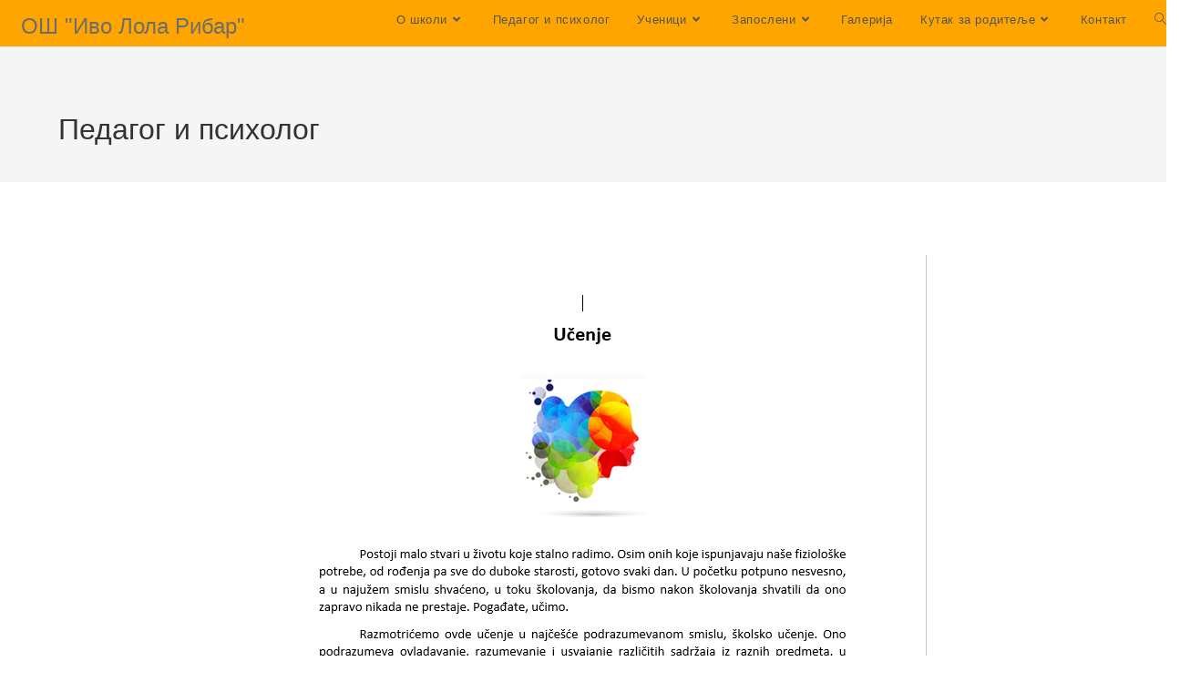

--- FILE ---
content_type: text/html; charset=UTF-8
request_url: https://www.osilribar.edu.rs/%D0%BF%D0%B5%D0%B4%D0%B0%D0%B3%D0%BE%D0%B3-%D0%B8-%D0%BF%D1%81%D0%B8%D1%85%D0%BE%D0%BB%D0%BE%D0%B3/
body_size: 107241
content:
<!DOCTYPE html>
<html class="html" lang="en">
<head>
	<meta charset="UTF-8">
	<link rel="profile" href="https://gmpg.org/xfn/11">

	<title>Педагог и психолог &#8211; ОШ &quot;Иво Лола Рибар&quot;</title>
<meta name='robots' content='max-image-preview:large' />
	<style>img:is([sizes="auto" i], [sizes^="auto," i]) { contain-intrinsic-size: 3000px 1500px }</style>
	<meta name="viewport" content="width=device-width, initial-scale=1"><link rel="alternate" type="application/rss+xml" title="ОШ &quot;Иво Лола Рибар&quot; &raquo; Feed" href="https://www.osilribar.edu.rs/feed/" />
<link rel="alternate" type="application/rss+xml" title="ОШ &quot;Иво Лола Рибар&quot; &raquo; Comments Feed" href="https://www.osilribar.edu.rs/comments/feed/" />
<script>
window._wpemojiSettings = {"baseUrl":"https:\/\/s.w.org\/images\/core\/emoji\/16.0.1\/72x72\/","ext":".png","svgUrl":"https:\/\/s.w.org\/images\/core\/emoji\/16.0.1\/svg\/","svgExt":".svg","source":{"concatemoji":"https:\/\/www.osilribar.edu.rs\/wp-includes\/js\/wp-emoji-release.min.js?ver=6.8.3"}};
/*! This file is auto-generated */
!function(s,n){var o,i,e;function c(e){try{var t={supportTests:e,timestamp:(new Date).valueOf()};sessionStorage.setItem(o,JSON.stringify(t))}catch(e){}}function p(e,t,n){e.clearRect(0,0,e.canvas.width,e.canvas.height),e.fillText(t,0,0);var t=new Uint32Array(e.getImageData(0,0,e.canvas.width,e.canvas.height).data),a=(e.clearRect(0,0,e.canvas.width,e.canvas.height),e.fillText(n,0,0),new Uint32Array(e.getImageData(0,0,e.canvas.width,e.canvas.height).data));return t.every(function(e,t){return e===a[t]})}function u(e,t){e.clearRect(0,0,e.canvas.width,e.canvas.height),e.fillText(t,0,0);for(var n=e.getImageData(16,16,1,1),a=0;a<n.data.length;a++)if(0!==n.data[a])return!1;return!0}function f(e,t,n,a){switch(t){case"flag":return n(e,"\ud83c\udff3\ufe0f\u200d\u26a7\ufe0f","\ud83c\udff3\ufe0f\u200b\u26a7\ufe0f")?!1:!n(e,"\ud83c\udde8\ud83c\uddf6","\ud83c\udde8\u200b\ud83c\uddf6")&&!n(e,"\ud83c\udff4\udb40\udc67\udb40\udc62\udb40\udc65\udb40\udc6e\udb40\udc67\udb40\udc7f","\ud83c\udff4\u200b\udb40\udc67\u200b\udb40\udc62\u200b\udb40\udc65\u200b\udb40\udc6e\u200b\udb40\udc67\u200b\udb40\udc7f");case"emoji":return!a(e,"\ud83e\udedf")}return!1}function g(e,t,n,a){var r="undefined"!=typeof WorkerGlobalScope&&self instanceof WorkerGlobalScope?new OffscreenCanvas(300,150):s.createElement("canvas"),o=r.getContext("2d",{willReadFrequently:!0}),i=(o.textBaseline="top",o.font="600 32px Arial",{});return e.forEach(function(e){i[e]=t(o,e,n,a)}),i}function t(e){var t=s.createElement("script");t.src=e,t.defer=!0,s.head.appendChild(t)}"undefined"!=typeof Promise&&(o="wpEmojiSettingsSupports",i=["flag","emoji"],n.supports={everything:!0,everythingExceptFlag:!0},e=new Promise(function(e){s.addEventListener("DOMContentLoaded",e,{once:!0})}),new Promise(function(t){var n=function(){try{var e=JSON.parse(sessionStorage.getItem(o));if("object"==typeof e&&"number"==typeof e.timestamp&&(new Date).valueOf()<e.timestamp+604800&&"object"==typeof e.supportTests)return e.supportTests}catch(e){}return null}();if(!n){if("undefined"!=typeof Worker&&"undefined"!=typeof OffscreenCanvas&&"undefined"!=typeof URL&&URL.createObjectURL&&"undefined"!=typeof Blob)try{var e="postMessage("+g.toString()+"("+[JSON.stringify(i),f.toString(),p.toString(),u.toString()].join(",")+"));",a=new Blob([e],{type:"text/javascript"}),r=new Worker(URL.createObjectURL(a),{name:"wpTestEmojiSupports"});return void(r.onmessage=function(e){c(n=e.data),r.terminate(),t(n)})}catch(e){}c(n=g(i,f,p,u))}t(n)}).then(function(e){for(var t in e)n.supports[t]=e[t],n.supports.everything=n.supports.everything&&n.supports[t],"flag"!==t&&(n.supports.everythingExceptFlag=n.supports.everythingExceptFlag&&n.supports[t]);n.supports.everythingExceptFlag=n.supports.everythingExceptFlag&&!n.supports.flag,n.DOMReady=!1,n.readyCallback=function(){n.DOMReady=!0}}).then(function(){return e}).then(function(){var e;n.supports.everything||(n.readyCallback(),(e=n.source||{}).concatemoji?t(e.concatemoji):e.wpemoji&&e.twemoji&&(t(e.twemoji),t(e.wpemoji)))}))}((window,document),window._wpemojiSettings);
</script>
<style id='wp-emoji-styles-inline-css'>

	img.wp-smiley, img.emoji {
		display: inline !important;
		border: none !important;
		box-shadow: none !important;
		height: 1em !important;
		width: 1em !important;
		margin: 0 0.07em !important;
		vertical-align: -0.1em !important;
		background: none !important;
		padding: 0 !important;
	}
</style>
<link rel='stylesheet' id='wp-block-library-css' href='https://www.osilribar.edu.rs/wp-includes/css/dist/block-library/style.min.css?ver=6.8.3' media='all' />
<style id='wp-block-library-theme-inline-css'>
.wp-block-audio :where(figcaption){color:#555;font-size:13px;text-align:center}.is-dark-theme .wp-block-audio :where(figcaption){color:#ffffffa6}.wp-block-audio{margin:0 0 1em}.wp-block-code{border:1px solid #ccc;border-radius:4px;font-family:Menlo,Consolas,monaco,monospace;padding:.8em 1em}.wp-block-embed :where(figcaption){color:#555;font-size:13px;text-align:center}.is-dark-theme .wp-block-embed :where(figcaption){color:#ffffffa6}.wp-block-embed{margin:0 0 1em}.blocks-gallery-caption{color:#555;font-size:13px;text-align:center}.is-dark-theme .blocks-gallery-caption{color:#ffffffa6}:root :where(.wp-block-image figcaption){color:#555;font-size:13px;text-align:center}.is-dark-theme :root :where(.wp-block-image figcaption){color:#ffffffa6}.wp-block-image{margin:0 0 1em}.wp-block-pullquote{border-bottom:4px solid;border-top:4px solid;color:currentColor;margin-bottom:1.75em}.wp-block-pullquote cite,.wp-block-pullquote footer,.wp-block-pullquote__citation{color:currentColor;font-size:.8125em;font-style:normal;text-transform:uppercase}.wp-block-quote{border-left:.25em solid;margin:0 0 1.75em;padding-left:1em}.wp-block-quote cite,.wp-block-quote footer{color:currentColor;font-size:.8125em;font-style:normal;position:relative}.wp-block-quote:where(.has-text-align-right){border-left:none;border-right:.25em solid;padding-left:0;padding-right:1em}.wp-block-quote:where(.has-text-align-center){border:none;padding-left:0}.wp-block-quote.is-large,.wp-block-quote.is-style-large,.wp-block-quote:where(.is-style-plain){border:none}.wp-block-search .wp-block-search__label{font-weight:700}.wp-block-search__button{border:1px solid #ccc;padding:.375em .625em}:where(.wp-block-group.has-background){padding:1.25em 2.375em}.wp-block-separator.has-css-opacity{opacity:.4}.wp-block-separator{border:none;border-bottom:2px solid;margin-left:auto;margin-right:auto}.wp-block-separator.has-alpha-channel-opacity{opacity:1}.wp-block-separator:not(.is-style-wide):not(.is-style-dots){width:100px}.wp-block-separator.has-background:not(.is-style-dots){border-bottom:none;height:1px}.wp-block-separator.has-background:not(.is-style-wide):not(.is-style-dots){height:2px}.wp-block-table{margin:0 0 1em}.wp-block-table td,.wp-block-table th{word-break:normal}.wp-block-table :where(figcaption){color:#555;font-size:13px;text-align:center}.is-dark-theme .wp-block-table :where(figcaption){color:#ffffffa6}.wp-block-video :where(figcaption){color:#555;font-size:13px;text-align:center}.is-dark-theme .wp-block-video :where(figcaption){color:#ffffffa6}.wp-block-video{margin:0 0 1em}:root :where(.wp-block-template-part.has-background){margin-bottom:0;margin-top:0;padding:1.25em 2.375em}
</style>
<style id='classic-theme-styles-inline-css'>
/*! This file is auto-generated */
.wp-block-button__link{color:#fff;background-color:#32373c;border-radius:9999px;box-shadow:none;text-decoration:none;padding:calc(.667em + 2px) calc(1.333em + 2px);font-size:1.125em}.wp-block-file__button{background:#32373c;color:#fff;text-decoration:none}
</style>
<style id='global-styles-inline-css'>
:root{--wp--preset--aspect-ratio--square: 1;--wp--preset--aspect-ratio--4-3: 4/3;--wp--preset--aspect-ratio--3-4: 3/4;--wp--preset--aspect-ratio--3-2: 3/2;--wp--preset--aspect-ratio--2-3: 2/3;--wp--preset--aspect-ratio--16-9: 16/9;--wp--preset--aspect-ratio--9-16: 9/16;--wp--preset--color--black: #000000;--wp--preset--color--cyan-bluish-gray: #abb8c3;--wp--preset--color--white: #ffffff;--wp--preset--color--pale-pink: #f78da7;--wp--preset--color--vivid-red: #cf2e2e;--wp--preset--color--luminous-vivid-orange: #ff6900;--wp--preset--color--luminous-vivid-amber: #fcb900;--wp--preset--color--light-green-cyan: #7bdcb5;--wp--preset--color--vivid-green-cyan: #00d084;--wp--preset--color--pale-cyan-blue: #8ed1fc;--wp--preset--color--vivid-cyan-blue: #0693e3;--wp--preset--color--vivid-purple: #9b51e0;--wp--preset--gradient--vivid-cyan-blue-to-vivid-purple: linear-gradient(135deg,rgba(6,147,227,1) 0%,rgb(155,81,224) 100%);--wp--preset--gradient--light-green-cyan-to-vivid-green-cyan: linear-gradient(135deg,rgb(122,220,180) 0%,rgb(0,208,130) 100%);--wp--preset--gradient--luminous-vivid-amber-to-luminous-vivid-orange: linear-gradient(135deg,rgba(252,185,0,1) 0%,rgba(255,105,0,1) 100%);--wp--preset--gradient--luminous-vivid-orange-to-vivid-red: linear-gradient(135deg,rgba(255,105,0,1) 0%,rgb(207,46,46) 100%);--wp--preset--gradient--very-light-gray-to-cyan-bluish-gray: linear-gradient(135deg,rgb(238,238,238) 0%,rgb(169,184,195) 100%);--wp--preset--gradient--cool-to-warm-spectrum: linear-gradient(135deg,rgb(74,234,220) 0%,rgb(151,120,209) 20%,rgb(207,42,186) 40%,rgb(238,44,130) 60%,rgb(251,105,98) 80%,rgb(254,248,76) 100%);--wp--preset--gradient--blush-light-purple: linear-gradient(135deg,rgb(255,206,236) 0%,rgb(152,150,240) 100%);--wp--preset--gradient--blush-bordeaux: linear-gradient(135deg,rgb(254,205,165) 0%,rgb(254,45,45) 50%,rgb(107,0,62) 100%);--wp--preset--gradient--luminous-dusk: linear-gradient(135deg,rgb(255,203,112) 0%,rgb(199,81,192) 50%,rgb(65,88,208) 100%);--wp--preset--gradient--pale-ocean: linear-gradient(135deg,rgb(255,245,203) 0%,rgb(182,227,212) 50%,rgb(51,167,181) 100%);--wp--preset--gradient--electric-grass: linear-gradient(135deg,rgb(202,248,128) 0%,rgb(113,206,126) 100%);--wp--preset--gradient--midnight: linear-gradient(135deg,rgb(2,3,129) 0%,rgb(40,116,252) 100%);--wp--preset--font-size--small: 13px;--wp--preset--font-size--medium: 20px;--wp--preset--font-size--large: 36px;--wp--preset--font-size--x-large: 42px;--wp--preset--spacing--20: 0.44rem;--wp--preset--spacing--30: 0.67rem;--wp--preset--spacing--40: 1rem;--wp--preset--spacing--50: 1.5rem;--wp--preset--spacing--60: 2.25rem;--wp--preset--spacing--70: 3.38rem;--wp--preset--spacing--80: 5.06rem;--wp--preset--shadow--natural: 6px 6px 9px rgba(0, 0, 0, 0.2);--wp--preset--shadow--deep: 12px 12px 50px rgba(0, 0, 0, 0.4);--wp--preset--shadow--sharp: 6px 6px 0px rgba(0, 0, 0, 0.2);--wp--preset--shadow--outlined: 6px 6px 0px -3px rgba(255, 255, 255, 1), 6px 6px rgba(0, 0, 0, 1);--wp--preset--shadow--crisp: 6px 6px 0px rgba(0, 0, 0, 1);}:where(.is-layout-flex){gap: 0.5em;}:where(.is-layout-grid){gap: 0.5em;}body .is-layout-flex{display: flex;}.is-layout-flex{flex-wrap: wrap;align-items: center;}.is-layout-flex > :is(*, div){margin: 0;}body .is-layout-grid{display: grid;}.is-layout-grid > :is(*, div){margin: 0;}:where(.wp-block-columns.is-layout-flex){gap: 2em;}:where(.wp-block-columns.is-layout-grid){gap: 2em;}:where(.wp-block-post-template.is-layout-flex){gap: 1.25em;}:where(.wp-block-post-template.is-layout-grid){gap: 1.25em;}.has-black-color{color: var(--wp--preset--color--black) !important;}.has-cyan-bluish-gray-color{color: var(--wp--preset--color--cyan-bluish-gray) !important;}.has-white-color{color: var(--wp--preset--color--white) !important;}.has-pale-pink-color{color: var(--wp--preset--color--pale-pink) !important;}.has-vivid-red-color{color: var(--wp--preset--color--vivid-red) !important;}.has-luminous-vivid-orange-color{color: var(--wp--preset--color--luminous-vivid-orange) !important;}.has-luminous-vivid-amber-color{color: var(--wp--preset--color--luminous-vivid-amber) !important;}.has-light-green-cyan-color{color: var(--wp--preset--color--light-green-cyan) !important;}.has-vivid-green-cyan-color{color: var(--wp--preset--color--vivid-green-cyan) !important;}.has-pale-cyan-blue-color{color: var(--wp--preset--color--pale-cyan-blue) !important;}.has-vivid-cyan-blue-color{color: var(--wp--preset--color--vivid-cyan-blue) !important;}.has-vivid-purple-color{color: var(--wp--preset--color--vivid-purple) !important;}.has-black-background-color{background-color: var(--wp--preset--color--black) !important;}.has-cyan-bluish-gray-background-color{background-color: var(--wp--preset--color--cyan-bluish-gray) !important;}.has-white-background-color{background-color: var(--wp--preset--color--white) !important;}.has-pale-pink-background-color{background-color: var(--wp--preset--color--pale-pink) !important;}.has-vivid-red-background-color{background-color: var(--wp--preset--color--vivid-red) !important;}.has-luminous-vivid-orange-background-color{background-color: var(--wp--preset--color--luminous-vivid-orange) !important;}.has-luminous-vivid-amber-background-color{background-color: var(--wp--preset--color--luminous-vivid-amber) !important;}.has-light-green-cyan-background-color{background-color: var(--wp--preset--color--light-green-cyan) !important;}.has-vivid-green-cyan-background-color{background-color: var(--wp--preset--color--vivid-green-cyan) !important;}.has-pale-cyan-blue-background-color{background-color: var(--wp--preset--color--pale-cyan-blue) !important;}.has-vivid-cyan-blue-background-color{background-color: var(--wp--preset--color--vivid-cyan-blue) !important;}.has-vivid-purple-background-color{background-color: var(--wp--preset--color--vivid-purple) !important;}.has-black-border-color{border-color: var(--wp--preset--color--black) !important;}.has-cyan-bluish-gray-border-color{border-color: var(--wp--preset--color--cyan-bluish-gray) !important;}.has-white-border-color{border-color: var(--wp--preset--color--white) !important;}.has-pale-pink-border-color{border-color: var(--wp--preset--color--pale-pink) !important;}.has-vivid-red-border-color{border-color: var(--wp--preset--color--vivid-red) !important;}.has-luminous-vivid-orange-border-color{border-color: var(--wp--preset--color--luminous-vivid-orange) !important;}.has-luminous-vivid-amber-border-color{border-color: var(--wp--preset--color--luminous-vivid-amber) !important;}.has-light-green-cyan-border-color{border-color: var(--wp--preset--color--light-green-cyan) !important;}.has-vivid-green-cyan-border-color{border-color: var(--wp--preset--color--vivid-green-cyan) !important;}.has-pale-cyan-blue-border-color{border-color: var(--wp--preset--color--pale-cyan-blue) !important;}.has-vivid-cyan-blue-border-color{border-color: var(--wp--preset--color--vivid-cyan-blue) !important;}.has-vivid-purple-border-color{border-color: var(--wp--preset--color--vivid-purple) !important;}.has-vivid-cyan-blue-to-vivid-purple-gradient-background{background: var(--wp--preset--gradient--vivid-cyan-blue-to-vivid-purple) !important;}.has-light-green-cyan-to-vivid-green-cyan-gradient-background{background: var(--wp--preset--gradient--light-green-cyan-to-vivid-green-cyan) !important;}.has-luminous-vivid-amber-to-luminous-vivid-orange-gradient-background{background: var(--wp--preset--gradient--luminous-vivid-amber-to-luminous-vivid-orange) !important;}.has-luminous-vivid-orange-to-vivid-red-gradient-background{background: var(--wp--preset--gradient--luminous-vivid-orange-to-vivid-red) !important;}.has-very-light-gray-to-cyan-bluish-gray-gradient-background{background: var(--wp--preset--gradient--very-light-gray-to-cyan-bluish-gray) !important;}.has-cool-to-warm-spectrum-gradient-background{background: var(--wp--preset--gradient--cool-to-warm-spectrum) !important;}.has-blush-light-purple-gradient-background{background: var(--wp--preset--gradient--blush-light-purple) !important;}.has-blush-bordeaux-gradient-background{background: var(--wp--preset--gradient--blush-bordeaux) !important;}.has-luminous-dusk-gradient-background{background: var(--wp--preset--gradient--luminous-dusk) !important;}.has-pale-ocean-gradient-background{background: var(--wp--preset--gradient--pale-ocean) !important;}.has-electric-grass-gradient-background{background: var(--wp--preset--gradient--electric-grass) !important;}.has-midnight-gradient-background{background: var(--wp--preset--gradient--midnight) !important;}.has-small-font-size{font-size: var(--wp--preset--font-size--small) !important;}.has-medium-font-size{font-size: var(--wp--preset--font-size--medium) !important;}.has-large-font-size{font-size: var(--wp--preset--font-size--large) !important;}.has-x-large-font-size{font-size: var(--wp--preset--font-size--x-large) !important;}
:where(.wp-block-post-template.is-layout-flex){gap: 1.25em;}:where(.wp-block-post-template.is-layout-grid){gap: 1.25em;}
:where(.wp-block-columns.is-layout-flex){gap: 2em;}:where(.wp-block-columns.is-layout-grid){gap: 2em;}
:root :where(.wp-block-pullquote){font-size: 1.5em;line-height: 1.6;}
</style>
<link rel='stylesheet' id='font-awesome-css' href='https://www.osilribar.edu.rs/wp-content/themes/oceanwp/assets/fonts/fontawesome/css/all.min.css?ver=6.7.2' media='all' />
<link rel='stylesheet' id='simple-line-icons-css' href='https://www.osilribar.edu.rs/wp-content/themes/oceanwp/assets/css/third/simple-line-icons.min.css?ver=2.4.0' media='all' />
<link rel='stylesheet' id='oceanwp-style-css' href='https://www.osilribar.edu.rs/wp-content/themes/oceanwp/assets/css/style.min.css?ver=4.1.3' media='all' />
<style id='oceanwp-style-inline-css'>
div.wpforms-container-full .wpforms-form input[type=submit]:hover,
			div.wpforms-container-full .wpforms-form input[type=submit]:focus,
			div.wpforms-container-full .wpforms-form input[type=submit]:active,
			div.wpforms-container-full .wpforms-form button[type=submit]:hover,
			div.wpforms-container-full .wpforms-form button[type=submit]:focus,
			div.wpforms-container-full .wpforms-form button[type=submit]:active,
			div.wpforms-container-full .wpforms-form .wpforms-page-button:hover,
			div.wpforms-container-full .wpforms-form .wpforms-page-button:active,
			div.wpforms-container-full .wpforms-form .wpforms-page-button:focus {
				border: none;
			}
</style>
<link rel='stylesheet' id='tablepress-default-css' href='https://www.osilribar.edu.rs/wp-content/plugins/tablepress/css/build/default.css?ver=3.2.5' media='all' />
<link rel='stylesheet' id='elementor-icons-css' href='https://www.osilribar.edu.rs/wp-content/plugins/elementor/assets/lib/eicons/css/elementor-icons.min.css?ver=5.44.0' media='all' />
<link rel='stylesheet' id='elementor-frontend-css' href='https://www.osilribar.edu.rs/wp-content/plugins/elementor/assets/css/frontend.min.css?ver=3.32.5' media='all' />
<link rel='stylesheet' id='elementor-post-459-css' href='https://www.osilribar.edu.rs/wp-content/uploads/elementor/css/post-459.css?ver=1762437358' media='all' />
<link rel='stylesheet' id='font-awesome-5-all-css' href='https://www.osilribar.edu.rs/wp-content/plugins/elementor/assets/lib/font-awesome/css/all.min.css?ver=3.32.5' media='all' />
<link rel='stylesheet' id='font-awesome-4-shim-css' href='https://www.osilribar.edu.rs/wp-content/plugins/elementor/assets/lib/font-awesome/css/v4-shims.min.css?ver=3.32.5' media='all' />
<link rel='stylesheet' id='widget-spacer-css' href='https://www.osilribar.edu.rs/wp-content/plugins/elementor/assets/css/widget-spacer.min.css?ver=3.32.5' media='all' />
<link rel='stylesheet' id='widget-image-css' href='https://www.osilribar.edu.rs/wp-content/plugins/elementor/assets/css/widget-image.min.css?ver=3.32.5' media='all' />
<link rel='stylesheet' id='widget-heading-css' href='https://www.osilribar.edu.rs/wp-content/plugins/elementor/assets/css/widget-heading.min.css?ver=3.32.5' media='all' />
<link rel='stylesheet' id='elementor-post-376-css' href='https://www.osilribar.edu.rs/wp-content/uploads/elementor/css/post-376.css?ver=1762902709' media='all' />
<link rel='stylesheet' id='ekit-widget-styles-css' href='https://www.osilribar.edu.rs/wp-content/plugins/elementskit-lite/widgets/init/assets/css/widget-styles.css?ver=3.7.5' media='all' />
<link rel='stylesheet' id='ekit-responsive-css' href='https://www.osilribar.edu.rs/wp-content/plugins/elementskit-lite/widgets/init/assets/css/responsive.css?ver=3.7.5' media='all' />
<link rel='stylesheet' id='eael-general-css' href='https://www.osilribar.edu.rs/wp-content/plugins/essential-addons-for-elementor-lite/assets/front-end/css/view/general.min.css?ver=6.4.0' media='all' />
<link rel='stylesheet' id='oe-widgets-style-css' href='https://www.osilribar.edu.rs/wp-content/plugins/ocean-extra/assets/css/widgets.css?ver=6.8.3' media='all' />
<link rel='stylesheet' id='elementor-gf-local-roboto-css' href='https://www.osilribar.edu.rs/wp-content/uploads/elementor/google-fonts/css/roboto.css?ver=1756545819' media='all' />
<link rel='stylesheet' id='elementor-gf-local-robotoslab-css' href='https://www.osilribar.edu.rs/wp-content/uploads/elementor/google-fonts/css/robotoslab.css?ver=1756545821' media='all' />
<script src="https://www.osilribar.edu.rs/wp-includes/js/jquery/jquery.min.js?ver=3.7.1" id="jquery-core-js"></script>
<script src="https://www.osilribar.edu.rs/wp-includes/js/jquery/jquery-migrate.min.js?ver=3.4.1" id="jquery-migrate-js"></script>
<script src="https://www.osilribar.edu.rs/wp-content/plugins/elementor/assets/lib/font-awesome/js/v4-shims.min.js?ver=3.32.5" id="font-awesome-4-shim-js"></script>
<link rel="https://api.w.org/" href="https://www.osilribar.edu.rs/wp-json/" /><link rel="alternate" title="JSON" type="application/json" href="https://www.osilribar.edu.rs/wp-json/wp/v2/pages/376" /><link rel="EditURI" type="application/rsd+xml" title="RSD" href="https://www.osilribar.edu.rs/xmlrpc.php?rsd" />
<meta name="generator" content="WordPress 6.8.3" />
<link rel="canonical" href="https://www.osilribar.edu.rs/%d0%bf%d0%b5%d0%b4%d0%b0%d0%b3%d0%be%d0%b3-%d0%b8-%d0%bf%d1%81%d0%b8%d1%85%d0%be%d0%bb%d0%be%d0%b3/" />
<link rel='shortlink' href='https://www.osilribar.edu.rs/?p=376' />
<link rel="alternate" title="oEmbed (JSON)" type="application/json+oembed" href="https://www.osilribar.edu.rs/wp-json/oembed/1.0/embed?url=https%3A%2F%2Fwww.osilribar.edu.rs%2F%25d0%25bf%25d0%25b5%25d0%25b4%25d0%25b0%25d0%25b3%25d0%25be%25d0%25b3-%25d0%25b8-%25d0%25bf%25d1%2581%25d0%25b8%25d1%2585%25d0%25be%25d0%25bb%25d0%25be%25d0%25b3%2F" />
<link rel="alternate" title="oEmbed (XML)" type="text/xml+oembed" href="https://www.osilribar.edu.rs/wp-json/oembed/1.0/embed?url=https%3A%2F%2Fwww.osilribar.edu.rs%2F%25d0%25bf%25d0%25b5%25d0%25b4%25d0%25b0%25d0%25b3%25d0%25be%25d0%25b3-%25d0%25b8-%25d0%25bf%25d1%2581%25d0%25b8%25d1%2585%25d0%25be%25d0%25bb%25d0%25be%25d0%25b3%2F&#038;format=xml" />
<meta name="generator" content="Elementor 3.32.5; features: additional_custom_breakpoints; settings: css_print_method-external, google_font-enabled, font_display-auto">
<style>.recentcomments a{display:inline !important;padding:0 !important;margin:0 !important;}</style>			<style>
				.e-con.e-parent:nth-of-type(n+4):not(.e-lazyloaded):not(.e-no-lazyload),
				.e-con.e-parent:nth-of-type(n+4):not(.e-lazyloaded):not(.e-no-lazyload) * {
					background-image: none !important;
				}
				@media screen and (max-height: 1024px) {
					.e-con.e-parent:nth-of-type(n+3):not(.e-lazyloaded):not(.e-no-lazyload),
					.e-con.e-parent:nth-of-type(n+3):not(.e-lazyloaded):not(.e-no-lazyload) * {
						background-image: none !important;
					}
				}
				@media screen and (max-height: 640px) {
					.e-con.e-parent:nth-of-type(n+2):not(.e-lazyloaded):not(.e-no-lazyload),
					.e-con.e-parent:nth-of-type(n+2):not(.e-lazyloaded):not(.e-no-lazyload) * {
						background-image: none !important;
					}
				}
			</style>
			<link rel="icon" href="https://www.osilribar.edu.rs/wp-content/uploads/2020/12/cropped-favicon-32x32.jpg" sizes="32x32" />
<link rel="icon" href="https://www.osilribar.edu.rs/wp-content/uploads/2020/12/cropped-favicon-192x192.jpg" sizes="192x192" />
<link rel="apple-touch-icon" href="https://www.osilribar.edu.rs/wp-content/uploads/2020/12/cropped-favicon-180x180.jpg" />
<meta name="msapplication-TileImage" content="https://www.osilribar.edu.rs/wp-content/uploads/2020/12/cropped-favicon-270x270.jpg" />
<!-- OceanWP CSS -->
<style type="text/css">
/* Colors */a:hover,a.light:hover,.theme-heading .text::before,.theme-heading .text::after,#top-bar-content >a:hover,#top-bar-social li.oceanwp-email a:hover,#site-navigation-wrap .dropdown-menu >li >a:hover,#site-header.medium-header #medium-searchform button:hover,.oceanwp-mobile-menu-icon a:hover,.blog-entry.post .blog-entry-header .entry-title a:hover,.blog-entry.post .blog-entry-readmore a:hover,.blog-entry.thumbnail-entry .blog-entry-category a,ul.meta li a:hover,.dropcap,.single nav.post-navigation .nav-links .title,body .related-post-title a:hover,body #wp-calendar caption,body .contact-info-widget.default i,body .contact-info-widget.big-icons i,body .custom-links-widget .oceanwp-custom-links li a:hover,body .custom-links-widget .oceanwp-custom-links li a:hover:before,body .posts-thumbnails-widget li a:hover,body .social-widget li.oceanwp-email a:hover,.comment-author .comment-meta .comment-reply-link,#respond #cancel-comment-reply-link:hover,#footer-widgets .footer-box a:hover,#footer-bottom a:hover,#footer-bottom #footer-bottom-menu a:hover,.sidr a:hover,.sidr-class-dropdown-toggle:hover,.sidr-class-menu-item-has-children.active >a,.sidr-class-menu-item-has-children.active >a >.sidr-class-dropdown-toggle,input[type=checkbox]:checked:before{color:#f21313}.single nav.post-navigation .nav-links .title .owp-icon use,.blog-entry.post .blog-entry-readmore a:hover .owp-icon use,body .contact-info-widget.default .owp-icon use,body .contact-info-widget.big-icons .owp-icon use{stroke:#f21313}input[type="button"],input[type="reset"],input[type="submit"],button[type="submit"],.button,#site-navigation-wrap .dropdown-menu >li.btn >a >span,.thumbnail:hover i,.thumbnail:hover .link-post-svg-icon,.post-quote-content,.omw-modal .omw-close-modal,body .contact-info-widget.big-icons li:hover i,body .contact-info-widget.big-icons li:hover .owp-icon,body div.wpforms-container-full .wpforms-form input[type=submit],body div.wpforms-container-full .wpforms-form button[type=submit],body div.wpforms-container-full .wpforms-form .wpforms-page-button,.woocommerce-cart .wp-element-button,.woocommerce-checkout .wp-element-button,.wp-block-button__link{background-color:#f21313}.widget-title{border-color:#f21313}blockquote{border-color:#f21313}.wp-block-quote{border-color:#f21313}#searchform-dropdown{border-color:#f21313}.dropdown-menu .sub-menu{border-color:#f21313}.blog-entry.large-entry .blog-entry-readmore a:hover{border-color:#f21313}.oceanwp-newsletter-form-wrap input[type="email"]:focus{border-color:#f21313}.social-widget li.oceanwp-email a:hover{border-color:#f21313}#respond #cancel-comment-reply-link:hover{border-color:#f21313}body .contact-info-widget.big-icons li:hover i{border-color:#f21313}body .contact-info-widget.big-icons li:hover .owp-icon{border-color:#f21313}#footer-widgets .oceanwp-newsletter-form-wrap input[type="email"]:focus{border-color:#f21313}table th,table td,hr,.content-area,body.content-left-sidebar #content-wrap .content-area,.content-left-sidebar .content-area,#top-bar-wrap,#site-header,#site-header.top-header #search-toggle,.dropdown-menu ul li,.centered-minimal-page-header,.blog-entry.post,.blog-entry.grid-entry .blog-entry-inner,.blog-entry.thumbnail-entry .blog-entry-bottom,.single-post .entry-title,.single .entry-share-wrap .entry-share,.single .entry-share,.single .entry-share ul li a,.single nav.post-navigation,.single nav.post-navigation .nav-links .nav-previous,#author-bio,#author-bio .author-bio-avatar,#author-bio .author-bio-social li a,#related-posts,#comments,.comment-body,#respond #cancel-comment-reply-link,#blog-entries .type-page,.page-numbers a,.page-numbers span:not(.elementor-screen-only),.page-links span,body #wp-calendar caption,body #wp-calendar th,body #wp-calendar tbody,body .contact-info-widget.default i,body .contact-info-widget.big-icons i,body .contact-info-widget.big-icons .owp-icon,body .contact-info-widget.default .owp-icon,body .posts-thumbnails-widget li,body .tagcloud a{border-color:#9e9e9e}a:hover{color:#edb212}a:hover .owp-icon use{stroke:#edb212}body .theme-button,body input[type="submit"],body button[type="submit"],body button,body .button,body div.wpforms-container-full .wpforms-form input[type=submit],body div.wpforms-container-full .wpforms-form button[type=submit],body div.wpforms-container-full .wpforms-form .wpforms-page-button,.woocommerce-cart .wp-element-button,.woocommerce-checkout .wp-element-button,.wp-block-button__link{border-color:#ffffff}body .theme-button:hover,body input[type="submit"]:hover,body button[type="submit"]:hover,body button:hover,body .button:hover,body div.wpforms-container-full .wpforms-form input[type=submit]:hover,body div.wpforms-container-full .wpforms-form input[type=submit]:active,body div.wpforms-container-full .wpforms-form button[type=submit]:hover,body div.wpforms-container-full .wpforms-form button[type=submit]:active,body div.wpforms-container-full .wpforms-form .wpforms-page-button:hover,body div.wpforms-container-full .wpforms-form .wpforms-page-button:active,.woocommerce-cart .wp-element-button:hover,.woocommerce-checkout .wp-element-button:hover,.wp-block-button__link:hover{border-color:#ffffff}/* OceanWP Style Settings CSS */.theme-button,input[type="submit"],button[type="submit"],button,.button,body div.wpforms-container-full .wpforms-form input[type=submit],body div.wpforms-container-full .wpforms-form button[type=submit],body div.wpforms-container-full .wpforms-form .wpforms-page-button{border-style:solid}.theme-button,input[type="submit"],button[type="submit"],button,.button,body div.wpforms-container-full .wpforms-form input[type=submit],body div.wpforms-container-full .wpforms-form button[type=submit],body div.wpforms-container-full .wpforms-form .wpforms-page-button{border-width:1px}form input[type="text"],form input[type="password"],form input[type="email"],form input[type="url"],form input[type="date"],form input[type="month"],form input[type="time"],form input[type="datetime"],form input[type="datetime-local"],form input[type="week"],form input[type="number"],form input[type="search"],form input[type="tel"],form input[type="color"],form select,form textarea,.woocommerce .woocommerce-checkout .select2-container--default .select2-selection--single{border-style:solid}body div.wpforms-container-full .wpforms-form input[type=date],body div.wpforms-container-full .wpforms-form input[type=datetime],body div.wpforms-container-full .wpforms-form input[type=datetime-local],body div.wpforms-container-full .wpforms-form input[type=email],body div.wpforms-container-full .wpforms-form input[type=month],body div.wpforms-container-full .wpforms-form input[type=number],body div.wpforms-container-full .wpforms-form input[type=password],body div.wpforms-container-full .wpforms-form input[type=range],body div.wpforms-container-full .wpforms-form input[type=search],body div.wpforms-container-full .wpforms-form input[type=tel],body div.wpforms-container-full .wpforms-form input[type=text],body div.wpforms-container-full .wpforms-form input[type=time],body div.wpforms-container-full .wpforms-form input[type=url],body div.wpforms-container-full .wpforms-form input[type=week],body div.wpforms-container-full .wpforms-form select,body div.wpforms-container-full .wpforms-form textarea{border-style:solid}form input[type="text"],form input[type="password"],form input[type="email"],form input[type="url"],form input[type="date"],form input[type="month"],form input[type="time"],form input[type="datetime"],form input[type="datetime-local"],form input[type="week"],form input[type="number"],form input[type="search"],form input[type="tel"],form input[type="color"],form select,form textarea{border-radius:3px}body div.wpforms-container-full .wpforms-form input[type=date],body div.wpforms-container-full .wpforms-form input[type=datetime],body div.wpforms-container-full .wpforms-form input[type=datetime-local],body div.wpforms-container-full .wpforms-form input[type=email],body div.wpforms-container-full .wpforms-form input[type=month],body div.wpforms-container-full .wpforms-form input[type=number],body div.wpforms-container-full .wpforms-form input[type=password],body div.wpforms-container-full .wpforms-form input[type=range],body div.wpforms-container-full .wpforms-form input[type=search],body div.wpforms-container-full .wpforms-form input[type=tel],body div.wpforms-container-full .wpforms-form input[type=text],body div.wpforms-container-full .wpforms-form input[type=time],body div.wpforms-container-full .wpforms-form input[type=url],body div.wpforms-container-full .wpforms-form input[type=week],body div.wpforms-container-full .wpforms-form select,body div.wpforms-container-full .wpforms-form textarea{border-radius:3px}/* Header */#site-logo #site-logo-inner,.oceanwp-social-menu .social-menu-inner,#site-header.full_screen-header .menu-bar-inner,.after-header-content .after-header-content-inner{height:30px}#site-navigation-wrap .dropdown-menu >li >a,#site-navigation-wrap .dropdown-menu >li >span.opl-logout-link,.oceanwp-mobile-menu-icon a,.mobile-menu-close,.after-header-content-inner >a{line-height:30px}#site-header-inner{padding:7px 0 0 23px}#site-header,.has-transparent-header .is-sticky #site-header,.has-vh-transparent .is-sticky #site-header.vertical-header,#searchform-header-replace{background-color:rgba(255,165,0,0.81)}#site-header.has-header-media .overlay-header-media{background-color:rgba(0,0,0,0.5)}#site-header{border-color:#ffa500}#site-header.transparent-header{background-color:#ffa500}#site-logo a.site-logo-text{color:#6d6d6d}.dropdown-menu .sub-menu{min-width:183px}/* Topbar */#top-bar-wrap,.oceanwp-top-bar-sticky{background-color:#ff3d3d}#top-bar-wrap{border-color:#dd3333}#top-bar-wrap,#top-bar-content strong{color:#919191}#top-bar-content a,#top-bar-social-alt a{color:#000000}#top-bar-content a:hover,#top-bar-social-alt a:hover{color:#eeee22}/* Blog CSS */.ocean-single-post-header ul.meta-item li a:hover{color:#333333}/* Footer Copyright */#footer-bottom{background-color:#ffa500}#footer-bottom,#footer-bottom p{color:#6d6d6d}/* Typography */body{font-size:14px;line-height:1.8}h1,h2,h3,h4,h5,h6,.theme-heading,.widget-title,.oceanwp-widget-recent-posts-title,.comment-reply-title,.entry-title,.sidebar-box .widget-title{line-height:1.4}h1{font-size:23px;line-height:1.4}h2{font-size:20px;line-height:1.4}h3{font-size:18px;line-height:1.4}h4{font-size:17px;line-height:1.4}h5{font-size:14px;line-height:1.4}h6{font-size:15px;line-height:1.4}.page-header .page-header-title,.page-header.background-image-page-header .page-header-title{font-size:32px;line-height:1.4}.page-header .page-subheading{font-size:15px;line-height:1.8}.site-breadcrumbs,.site-breadcrumbs a{font-size:13px;line-height:1.4}#top-bar-content,#top-bar-social-alt{font-size:12px;line-height:1.8}#site-logo a.site-logo-text{font-size:24px;line-height:1.8}.dropdown-menu ul li a.menu-link,#site-header.full_screen-header .fs-dropdown-menu ul.sub-menu li a{font-size:12px;line-height:1.2;letter-spacing:.6px}.sidr-class-dropdown-menu li a,a.sidr-class-toggle-sidr-close,#mobile-dropdown ul li a,body #mobile-fullscreen ul li a{font-size:15px;line-height:1.8}.blog-entry.post .blog-entry-header .entry-title a{font-size:24px;line-height:1.4}.ocean-single-post-header .single-post-title{font-size:34px;line-height:1.4;letter-spacing:.6px}.ocean-single-post-header ul.meta-item li,.ocean-single-post-header ul.meta-item li a{font-size:13px;line-height:1.4;letter-spacing:.6px}.ocean-single-post-header .post-author-name,.ocean-single-post-header .post-author-name a{font-size:14px;line-height:1.4;letter-spacing:.6px}.ocean-single-post-header .post-author-description{font-size:12px;line-height:1.4;letter-spacing:.6px}.single-post .entry-title{line-height:1.4;letter-spacing:.6px}.single-post ul.meta li,.single-post ul.meta li a{font-size:14px;line-height:1.4;letter-spacing:.6px}.sidebar-box .widget-title,.sidebar-box.widget_block .wp-block-heading{font-size:13px;line-height:1;letter-spacing:1px}#footer-widgets .footer-box .widget-title{font-size:13px;line-height:1;letter-spacing:1px}#footer-bottom #copyright{font-size:12px;line-height:1}#footer-bottom #footer-bottom-menu{font-size:12px;line-height:1}.woocommerce-store-notice.demo_store{line-height:2;letter-spacing:1.5px}.demo_store .woocommerce-store-notice__dismiss-link{line-height:2;letter-spacing:1.5px}.woocommerce ul.products li.product li.title h2,.woocommerce ul.products li.product li.title a{font-size:14px;line-height:1.5}.woocommerce ul.products li.product li.category,.woocommerce ul.products li.product li.category a{font-size:12px;line-height:1}.woocommerce ul.products li.product .price{font-size:18px;line-height:1}.woocommerce ul.products li.product .button,.woocommerce ul.products li.product .product-inner .added_to_cart{font-size:12px;line-height:1.5;letter-spacing:1px}.woocommerce ul.products li.owp-woo-cond-notice span,.woocommerce ul.products li.owp-woo-cond-notice a{font-size:16px;line-height:1;letter-spacing:1px;font-weight:600;text-transform:capitalize}.woocommerce div.product .product_title{font-size:24px;line-height:1.4;letter-spacing:.6px}.woocommerce div.product p.price{font-size:36px;line-height:1}.woocommerce .owp-btn-normal .summary form button.button,.woocommerce .owp-btn-big .summary form button.button,.woocommerce .owp-btn-very-big .summary form button.button{font-size:12px;line-height:1.5;letter-spacing:1px;text-transform:uppercase}.woocommerce div.owp-woo-single-cond-notice span,.woocommerce div.owp-woo-single-cond-notice a{font-size:18px;line-height:2;letter-spacing:1.5px;font-weight:600;text-transform:capitalize}.ocean-preloader--active .preloader-after-content{font-size:20px;line-height:1.8;letter-spacing:.6px}
</style></head>

<body class="wp-singular page-template-default page page-id-376 wp-embed-responsive wp-theme-oceanwp oceanwp-theme dropdown-mobile has-transparent-header default-breakpoint content-full-screen elementor-default elementor-kit-459 elementor-page elementor-page-376" itemscope="itemscope" itemtype="https://schema.org/WebPage">

	
	
	<div id="outer-wrap" class="site clr">

		<a class="skip-link screen-reader-text" href="#main">Skip to content</a>

		
		<div id="wrap" class="clr">

			
				<div id="transparent-header-wrap" class="clr">
	
<header id="site-header" class="transparent-header clr" data-height="30" itemscope="itemscope" itemtype="https://schema.org/WPHeader" role="banner">

	
					
			<div id="site-header-inner" class="clr ">

				
				

<div id="site-logo" class="clr" itemscope itemtype="https://schema.org/Brand" >

	
	<div id="site-logo-inner" class="clr">

						<a href="https://www.osilribar.edu.rs/" rel="home" class="site-title site-logo-text" >ОШ &quot;Иво Лола Рибар&quot;</a>
				
	</div><!-- #site-logo-inner -->

	
	
</div><!-- #site-logo -->

			<div id="site-navigation-wrap" class="clr">
			
			
			
			<nav id="site-navigation" class="navigation main-navigation clr" itemscope="itemscope" itemtype="https://schema.org/SiteNavigationElement" role="navigation" >

				<ul id="menu-main" class="main-menu dropdown-menu sf-menu"><li id="menu-item-23" class="menu-item menu-item-type-custom menu-item-object-custom menu-item-home menu-item-has-children dropdown menu-item-23"><a href="https://www.osilribar.edu.rs" class="menu-link"><span class="text-wrap">О школи<i class="nav-arrow fa fa-angle-down" aria-hidden="true" role="img"></i></span></a>
<ul class="sub-menu">
	<li id="menu-item-27" class="menu-item menu-item-type-post_type menu-item-object-page menu-item-27"><a href="https://www.osilribar.edu.rs/%d1%88%d0%ba%d0%be%d0%bb%d0%b0-%d0%b4%d0%b0%d0%bd%d0%b0%d1%81/" class="menu-link"><span class="text-wrap">Школа данас</span></a></li>	<li id="menu-item-25" class="menu-item menu-item-type-post_type menu-item-object-page menu-item-25"><a href="https://www.osilribar.edu.rs/%d0%b8%d1%81%d1%82%d0%be%d1%80%d0%b8%d1%98%d0%b0%d1%82/" class="menu-link"><span class="text-wrap">Историјат</span></a></li>	<li id="menu-item-97" class="menu-item menu-item-type-post_type menu-item-object-page menu-item-97"><a href="https://www.osilribar.edu.rs/%d0%be-%d1%81%d0%ba%d0%be%d0%b1%d0%b0%d1%99%d1%83/" class="menu-link"><span class="text-wrap">О Скобаљу</span></a></li>	<li id="menu-item-24" class="menu-item menu-item-type-post_type menu-item-object-page menu-item-home menu-item-24"><a href="https://www.osilribar.edu.rs/" class="menu-link"><span class="text-wrap">Актуелности</span></a></li>	<li id="menu-item-92" class="menu-item menu-item-type-post_type menu-item-object-page menu-item-has-children dropdown menu-item-92"><a href="https://www.osilribar.edu.rs/%d0%b0%d0%ba%d1%82%d0%b8%d0%b2%d0%bd%d0%be%d1%81%d1%82%d0%b8/" class="menu-link"><span class="text-wrap">Активности<i class="nav-arrow fa fa-angle-right" aria-hidden="true" role="img"></i></span></a>
	<ul class="sub-menu">
		<li id="menu-item-232" class="menu-item menu-item-type-custom menu-item-object-custom menu-item-232"><a target="_blank" href="https://www.osilribar.edu.rs/wp-content/uploads/2025/09/GPRS-2025-26.pdf" class="menu-link"><span class="text-wrap">Годишњи план рада</span></a></li>		<li id="menu-item-806" class="menu-item menu-item-type-custom menu-item-object-custom menu-item-806"><a target="_blank" href="https://www.osilribar.edu.rs/wp-content/uploads/2025/09/Izvestaj-za-2024-25-godinu.pdf" class="menu-link"><span class="text-wrap">Извештај о реализацији ГПРШ</span></a></li>		<li id="menu-item-814" class="menu-item menu-item-type-custom menu-item-object-custom menu-item-814"><a target="_blank" href="https://www.osilribar.edu.rs/wp-content/uploads/2022/09/Skobalj-Skolski-Program-Jun-2022.pdf" class="menu-link"><span class="text-wrap">Школски програм</span></a></li>		<li id="menu-item-702" class="menu-item menu-item-type-custom menu-item-object-custom menu-item-has-children dropdown menu-item-702 nav-no-click"><a target="_blank" href="#" class="menu-link"><span class="text-wrap">Школски развојни план<i class="nav-arrow fa fa-angle-right" aria-hidden="true" role="img"></i></span></a>
		<ul class="sub-menu">
			<li id="menu-item-834" class="menu-item menu-item-type-custom menu-item-object-custom menu-item-834"><a target="_blank" href="https://www.osilribar.edu.rs/wp-content/uploads/2022/02/Развојни-план-2019-24.pdf" class="menu-link"><span class="text-wrap">2019-2024</span></a></li>			<li id="menu-item-833" class="menu-item menu-item-type-custom menu-item-object-custom menu-item-833"><a target="_blank" href="https://www.osilribar.edu.rs/wp-content/uploads/2019/05/Razvojni_plan_2014-2019.pdf" class="menu-link"><span class="text-wrap">2014-2019</span></a></li>		</ul>
</li>		<li id="menu-item-94" class="menu-item menu-item-type-post_type menu-item-object-page menu-item-has-children dropdown menu-item-94"><a href="https://www.osilribar.edu.rs/%d0%bf%d1%80%d0%be%d1%84%d0%b5%d1%81%d0%b8%d0%be%d0%bd%d0%b0%d0%bb%d0%bd%d0%b0-%d0%be%d1%80%d0%b8%d1%98%d0%b5%d0%bd%d1%82%d0%b0%d1%86%d0%b8%d1%98%d0%b0/" class="menu-link"><span class="text-wrap">Професионална оријентација<i class="nav-arrow fa fa-angle-right" aria-hidden="true" role="img"></i></span></a>
		<ul class="sub-menu">
			<li id="menu-item-241" class="menu-item menu-item-type-custom menu-item-object-custom menu-item-241"><a target="_blank" href="https://www.osilribar.edu.rs/wp-content/uploads/2019/05/KATALOG-USLUGA-PROFESIONALNE-ORIJENTACIJE-ZA-UCENIKE.pdf" class="menu-link"><span class="text-wrap">Каталог услуга професионалне оријентације</span></a></li>		</ul>
</li>	</ul>
</li>	<li id="menu-item-219" class="menu-item menu-item-type-custom menu-item-object-custom menu-item-has-children dropdown menu-item-219"><a href="#" class="menu-link"><span class="text-wrap">Летопис<i class="nav-arrow fa fa-angle-right" aria-hidden="true" role="img"></i></span></a>
	<ul class="sub-menu">
		<li id="menu-item-660" class="menu-item menu-item-type-custom menu-item-object-custom menu-item-660"><a target="_blank" href="https://www.osilribar.edu.rs/wp-content/uploads/2022/09/ЛЕТОПИС-2021-2022.pdf" class="menu-link"><span class="text-wrap">2021/2022.</span></a></li>		<li id="menu-item-488" class="menu-item menu-item-type-custom menu-item-object-custom menu-item-488"><a target="_blank" href="https://www.osilribar.edu.rs/wp-content/uploads/2021/06/ЛЕТОПИС-20-21.pdf" class="menu-link"><span class="text-wrap">2020/2021.</span></a></li>		<li id="menu-item-326" class="menu-item menu-item-type-custom menu-item-object-custom menu-item-326"><a target="_blank" href="https://www.osilribar.edu.rs/wp-content/uploads/2020/10/Letopis_2019-20.pdf" class="menu-link"><span class="text-wrap">2019/2020.</span></a></li>		<li id="menu-item-293" class="menu-item menu-item-type-custom menu-item-object-custom menu-item-293"><a target="_blank" href="https://www.osilribar.edu.rs/wp-content/uploads/2019/07/Letopis2018-2019.pdf" class="menu-link"><span class="text-wrap">2018/2019.</span></a></li>		<li id="menu-item-226" class="menu-item menu-item-type-custom menu-item-object-custom menu-item-226"><a target="_blank" href="https://www.osilribar.edu.rs/wp-content/uploads/2019/05/letopis-17-18.pdf" class="menu-link"><span class="text-wrap">2017/2018.</span></a></li>		<li id="menu-item-225" class="menu-item menu-item-type-custom menu-item-object-custom menu-item-225"><a target="_blank" href="https://www.osilribar.edu.rs/wp-content/uploads/2019/05/letopis2016-17.pdf" class="menu-link"><span class="text-wrap">2016/2017.</span></a></li>		<li id="menu-item-224" class="menu-item menu-item-type-custom menu-item-object-custom menu-item-224"><a target="_blank" href="https://www.osilribar.edu.rs/wp-content/uploads/2019/05/Letopis2015-2016.pdf" class="menu-link"><span class="text-wrap">2015/2016.</span></a></li>	</ul>
</li>	<li id="menu-item-98" class="menu-item menu-item-type-post_type menu-item-object-page menu-item-has-children dropdown menu-item-98"><a href="https://www.osilribar.edu.rs/%d0%b4%d0%be%d0%ba%d1%83%d0%bc%d0%b5%d0%bd%d1%82%d0%b8/" class="menu-link"><span class="text-wrap">Документи<i class="nav-arrow fa fa-angle-right" aria-hidden="true" role="img"></i></span></a>
	<ul class="sub-menu">
		<li id="menu-item-663" class="menu-item menu-item-type-custom menu-item-object-custom menu-item-663"><a target="_blank" href="https://www.osilribar.edu.rs/wp-content/uploads/2024/05/Osnovna.png" class="menu-link"><span class="text-wrap">Табеларни приказ школског календара</span></a></li>		<li id="menu-item-703" class="menu-item menu-item-type-custom menu-item-object-custom menu-item-703"><a target="_blank" href="https://www.osilribar.edu.rs/wp-content/uploads/2024/05/2024-Pravilnik-o-bezbednosti-ucenika-Скобаљ-27.2_.pdf" class="menu-link"><span class="text-wrap">Правилник о мерама заштите и безбедности ученика</span></a></li>		<li id="menu-item-837" class="menu-item menu-item-type-custom menu-item-object-custom menu-item-837"><a target="_blank" href="https://www.osilribar.edu.rs/wp-content/uploads/2024/05/Правилник-о-оцењивању-2024.pdf" class="menu-link"><span class="text-wrap">Правилник о оцењивању</span></a></li>		<li id="menu-item-708" class="menu-item menu-item-type-custom menu-item-object-custom menu-item-708"><a target="_blank" href="https://www.osilribar.edu.rs/wp-content/uploads/2024/05/2023-ZOOV-ceo-sa-izmenama.pdf" class="menu-link"><span class="text-wrap">Закон о основном образовању и васпитању</span></a></li>		<li id="menu-item-709" class="menu-item menu-item-type-custom menu-item-object-custom menu-item-709"><a target="_blank" href="https://www.osilribar.edu.rs/wp-content/uploads/2024/05/2023-ZOSOV-ceo-Закон-о-основама-система-образовања-и-васпитања.pdf" class="menu-link"><span class="text-wrap">Закон о основама система образовања и васпитања</span></a></li>	</ul>
</li></ul>
</li><li id="menu-item-379" class="menu-item menu-item-type-post_type menu-item-object-page current-menu-item page_item page-item-376 current_page_item menu-item-379"><a href="https://www.osilribar.edu.rs/%d0%bf%d0%b5%d0%b4%d0%b0%d0%b3%d0%be%d0%b3-%d0%b8-%d0%bf%d1%81%d0%b8%d1%85%d0%be%d0%bb%d0%be%d0%b3/" class="menu-link"><span class="text-wrap">Педагог и психолог</span></a></li><li id="menu-item-85" class="menu-item menu-item-type-post_type menu-item-object-page menu-item-has-children dropdown menu-item-85 nav-no-click"><a href="https://www.osilribar.edu.rs/%d1%83%d1%87%d0%b5%d0%bd%d0%b8%d1%86%d0%b8/" class="menu-link"><span class="text-wrap">Ученици<i class="nav-arrow fa fa-angle-down" aria-hidden="true" role="img"></i></span></a>
<ul class="sub-menu">
	<li id="menu-item-86" class="menu-item menu-item-type-post_type menu-item-object-page menu-item-has-children dropdown menu-item-86"><a href="https://www.osilribar.edu.rs/%d1%80%d0%b0%d1%81%d0%bf%d0%be%d1%80%d0%b5%d0%b4-%d1%87%d0%b0%d1%81%d0%be%d0%b2%d0%b0/" class="menu-link"><span class="text-wrap">Распоред часова<i class="nav-arrow fa fa-angle-right" aria-hidden="true" role="img"></i></span></a>
	<ul class="sub-menu">
		<li id="menu-item-298" class="menu-item menu-item-type-custom menu-item-object-custom menu-item-298"><a target="_blank" href="https://www.osilribar.edu.rs/wp-content/uploads/2024/10/Raspored_razredne_nastave.pdf" class="menu-link"><span class="text-wrap">Распоред I-IV</span></a></li>		<li id="menu-item-299" class="menu-item menu-item-type-custom menu-item-object-custom menu-item-299"><a target="_blank" href="https://www.osilribar.edu.rs/wp-content/uploads/2025/09/Raspored_predmetne_nastave.pdf" class="menu-link"><span class="text-wrap">Распоред V-VIII</span></a></li>		<li id="menu-item-815" class="menu-item menu-item-type-custom menu-item-object-custom menu-item-815"><a target="_blank" href="https://www.osilribar.edu.rs/wp-content/uploads/2025/10/Dopunska-i-dodatna.pdf" class="menu-link"><span class="text-wrap">Ваннастава</span></a></li>	</ul>
</li>	<li id="menu-item-303" class="menu-item menu-item-type-custom menu-item-object-custom menu-item-303"><a target="_blank" href="https://www.osilribar.edu.rs/wp-content/uploads/2025/10/Skobalj-Plan-pisanih-provera.pdf" class="menu-link"><span class="text-wrap">План писаних провера</span></a></li>	<li id="menu-item-477" class="menu-item menu-item-type-custom menu-item-object-custom menu-item-477"><a target="_blank" href="https://www.osilribar.edu.rs/wp-content/uploads/2023/10/Raspored-zvonjenja.pdf" class="menu-link"><span class="text-wrap">Распоред звоњења</span></a></li></ul>
</li><li id="menu-item-79" class="menu-item menu-item-type-post_type menu-item-object-page menu-item-has-children dropdown menu-item-79 nav-no-click"><a href="https://www.osilribar.edu.rs/%d0%b7%d0%b0%d0%bf%d0%be%d1%81%d0%bb%d0%b5%d0%bd%d0%b8/" class="menu-link"><span class="text-wrap">Запослени<i class="nav-arrow fa fa-angle-down" aria-hidden="true" role="img"></i></span></a>
<ul class="sub-menu">
	<li id="menu-item-80" class="menu-item menu-item-type-post_type menu-item-object-page menu-item-80"><a href="https://www.osilribar.edu.rs/%d0%b2%d0%b0%d0%bd%d0%bd%d0%b0%d1%81%d1%82%d0%b0%d0%b2%d0%b0-2/" class="menu-link"><span class="text-wrap">Ваннастава</span></a></li>	<li id="menu-item-81" class="menu-item menu-item-type-post_type menu-item-object-page menu-item-81"><a href="https://www.osilribar.edu.rs/%d0%bd%d0%b0%d1%81%d1%82%d0%b0%d0%b2%d0%bd%d0%b8%d1%86%d0%b8/" class="menu-link"><span class="text-wrap">Наставници</span></a></li></ul>
</li><li id="menu-item-78" class="menu-item menu-item-type-post_type menu-item-object-page menu-item-78"><a href="https://www.osilribar.edu.rs/%d0%b3%d0%b0%d0%bb%d0%b5%d1%80%d0%b8%d1%98%d0%b0/" class="menu-link"><span class="text-wrap">Галерија</span></a></li><li id="menu-item-82" class="menu-item menu-item-type-post_type menu-item-object-page menu-item-has-children dropdown menu-item-82 nav-no-click"><a href="https://www.osilribar.edu.rs/%d0%ba%d1%83%d1%82%d0%b0%d0%ba-%d0%b7%d0%b0-%d1%80%d0%be%d0%b4%d0%b8%d1%82%d0%b5%d1%99%d0%b5/" class="menu-link"><span class="text-wrap">Кутак за родитеље<i class="nav-arrow fa fa-angle-down" aria-hidden="true" role="img"></i></span></a>
<ul class="sub-menu">
	<li id="menu-item-100" class="menu-item menu-item-type-custom menu-item-object-custom menu-item-100"><a target="_blank" href="https://www.osilribar.edu.rs/wp-content/uploads/2023/11/Дани-отворених-врата.pdf" class="menu-link"><span class="text-wrap">Термини отворених врата школе</span></a></li>	<li id="menu-item-287" class="menu-item menu-item-type-custom menu-item-object-custom menu-item-287"><a target="_blank" href="https://prosveta.gov.rs/prosveta/udzbenici/udzbenici-za-osnovnu-skolu/" class="menu-link"><span class="text-wrap">Избор уџбеника</span></a></li>	<li id="menu-item-83" class="menu-item menu-item-type-post_type menu-item-object-page menu-item-83"><a href="https://www.osilribar.edu.rs/%d0%bf%d0%b8%d1%82%d0%b0%d1%9a%d0%b0-%d0%bf%d1%80%d0%b5%d0%b4%d0%bb%d0%be%d0%b7%d0%b8-%d0%b8-%d1%81%d1%83%d0%b3%d0%b5%d1%81%d1%82%d0%b8%d1%98%d0%b5/" class="menu-link"><span class="text-wrap">Питања, предлози и сугестије</span></a></li></ul>
</li><li id="menu-item-26" class="menu-item menu-item-type-post_type menu-item-object-page menu-item-26"><a href="https://www.osilribar.edu.rs/%d0%ba%d0%be%d0%bd%d1%82%d0%b0%d0%ba%d1%82/" class="menu-link"><span class="text-wrap">Контакт</span></a></li><li class="search-toggle-li" ><a href="https://www.osilribar.edu.rs/#" class="site-search-toggle search-dropdown-toggle"><span class="screen-reader-text">Toggle website search</span><i class=" icon-magnifier" aria-hidden="true" role="img"></i></a></li></ul>
<div id="searchform-dropdown" class="header-searchform-wrap clr" >
	
<form aria-label="Search this website" role="search" method="get" class="searchform" action="https://www.osilribar.edu.rs/">	
	<input aria-label="Insert search query" type="search" id="ocean-search-form-1" class="field" autocomplete="off" placeholder="Search" name="s">
		</form>
</div><!-- #searchform-dropdown -->

			</nav><!-- #site-navigation -->

			
			
					</div><!-- #site-navigation-wrap -->
			
		
	
				
	
	<div class="oceanwp-mobile-menu-icon clr mobile-right">

		
		
		
		<a href="https://www.osilribar.edu.rs/#mobile-menu-toggle" class="mobile-menu"  aria-label="Mobile Menu">
							<i class="fa fa-bars" aria-hidden="true"></i>
								<span class="oceanwp-text">Menu</span>
				<span class="oceanwp-close-text">Close</span>
						</a>

		
		
		
	</div><!-- #oceanwp-mobile-menu-navbar -->

	

			</div><!-- #site-header-inner -->

			
<div id="mobile-dropdown" class="clr" >

	<nav class="clr" itemscope="itemscope" itemtype="https://schema.org/SiteNavigationElement">

		<ul id="menu-main-1" class="menu"><li class="menu-item menu-item-type-custom menu-item-object-custom menu-item-home menu-item-has-children menu-item-23"><a href="https://www.osilribar.edu.rs">О школи</a>
<ul class="sub-menu">
	<li class="menu-item menu-item-type-post_type menu-item-object-page menu-item-27"><a href="https://www.osilribar.edu.rs/%d1%88%d0%ba%d0%be%d0%bb%d0%b0-%d0%b4%d0%b0%d0%bd%d0%b0%d1%81/">Школа данас</a></li>
	<li class="menu-item menu-item-type-post_type menu-item-object-page menu-item-25"><a href="https://www.osilribar.edu.rs/%d0%b8%d1%81%d1%82%d0%be%d1%80%d0%b8%d1%98%d0%b0%d1%82/">Историјат</a></li>
	<li class="menu-item menu-item-type-post_type menu-item-object-page menu-item-97"><a href="https://www.osilribar.edu.rs/%d0%be-%d1%81%d0%ba%d0%be%d0%b1%d0%b0%d1%99%d1%83/">О Скобаљу</a></li>
	<li class="menu-item menu-item-type-post_type menu-item-object-page menu-item-home menu-item-24"><a href="https://www.osilribar.edu.rs/">Актуелности</a></li>
	<li class="menu-item menu-item-type-post_type menu-item-object-page menu-item-has-children menu-item-92"><a href="https://www.osilribar.edu.rs/%d0%b0%d0%ba%d1%82%d0%b8%d0%b2%d0%bd%d0%be%d1%81%d1%82%d0%b8/">Активности</a>
	<ul class="sub-menu">
		<li class="menu-item menu-item-type-custom menu-item-object-custom menu-item-232"><a target="_blank" href="https://www.osilribar.edu.rs/wp-content/uploads/2025/09/GPRS-2025-26.pdf">Годишњи план рада</a></li>
		<li class="menu-item menu-item-type-custom menu-item-object-custom menu-item-806"><a target="_blank" href="https://www.osilribar.edu.rs/wp-content/uploads/2025/09/Izvestaj-za-2024-25-godinu.pdf">Извештај о реализацији ГПРШ</a></li>
		<li class="menu-item menu-item-type-custom menu-item-object-custom menu-item-814"><a target="_blank" href="https://www.osilribar.edu.rs/wp-content/uploads/2022/09/Skobalj-Skolski-Program-Jun-2022.pdf">Школски програм</a></li>
		<li class="menu-item menu-item-type-custom menu-item-object-custom menu-item-has-children menu-item-702"><a target="_blank" href="#">Школски развојни план</a>
		<ul class="sub-menu">
			<li class="menu-item menu-item-type-custom menu-item-object-custom menu-item-834"><a target="_blank" href="https://www.osilribar.edu.rs/wp-content/uploads/2022/02/Развојни-план-2019-24.pdf">2019-2024</a></li>
			<li class="menu-item menu-item-type-custom menu-item-object-custom menu-item-833"><a target="_blank" href="https://www.osilribar.edu.rs/wp-content/uploads/2019/05/Razvojni_plan_2014-2019.pdf">2014-2019</a></li>
		</ul>
</li>
		<li class="menu-item menu-item-type-post_type menu-item-object-page menu-item-has-children menu-item-94"><a href="https://www.osilribar.edu.rs/%d0%bf%d1%80%d0%be%d1%84%d0%b5%d1%81%d0%b8%d0%be%d0%bd%d0%b0%d0%bb%d0%bd%d0%b0-%d0%be%d1%80%d0%b8%d1%98%d0%b5%d0%bd%d1%82%d0%b0%d1%86%d0%b8%d1%98%d0%b0/">Професионална оријентација</a>
		<ul class="sub-menu">
			<li class="menu-item menu-item-type-custom menu-item-object-custom menu-item-241"><a target="_blank" href="https://www.osilribar.edu.rs/wp-content/uploads/2019/05/KATALOG-USLUGA-PROFESIONALNE-ORIJENTACIJE-ZA-UCENIKE.pdf">Каталог услуга професионалне оријентације</a></li>
		</ul>
</li>
	</ul>
</li>
	<li class="menu-item menu-item-type-custom menu-item-object-custom menu-item-has-children menu-item-219"><a href="#">Летопис</a>
	<ul class="sub-menu">
		<li class="menu-item menu-item-type-custom menu-item-object-custom menu-item-660"><a target="_blank" href="https://www.osilribar.edu.rs/wp-content/uploads/2022/09/ЛЕТОПИС-2021-2022.pdf">2021/2022.</a></li>
		<li class="menu-item menu-item-type-custom menu-item-object-custom menu-item-488"><a target="_blank" href="https://www.osilribar.edu.rs/wp-content/uploads/2021/06/ЛЕТОПИС-20-21.pdf">2020/2021.</a></li>
		<li class="menu-item menu-item-type-custom menu-item-object-custom menu-item-326"><a target="_blank" href="https://www.osilribar.edu.rs/wp-content/uploads/2020/10/Letopis_2019-20.pdf">2019/2020.</a></li>
		<li class="menu-item menu-item-type-custom menu-item-object-custom menu-item-293"><a target="_blank" href="https://www.osilribar.edu.rs/wp-content/uploads/2019/07/Letopis2018-2019.pdf">2018/2019.</a></li>
		<li class="menu-item menu-item-type-custom menu-item-object-custom menu-item-226"><a target="_blank" href="https://www.osilribar.edu.rs/wp-content/uploads/2019/05/letopis-17-18.pdf">2017/2018.</a></li>
		<li class="menu-item menu-item-type-custom menu-item-object-custom menu-item-225"><a target="_blank" href="https://www.osilribar.edu.rs/wp-content/uploads/2019/05/letopis2016-17.pdf">2016/2017.</a></li>
		<li class="menu-item menu-item-type-custom menu-item-object-custom menu-item-224"><a target="_blank" href="https://www.osilribar.edu.rs/wp-content/uploads/2019/05/Letopis2015-2016.pdf">2015/2016.</a></li>
	</ul>
</li>
	<li class="menu-item menu-item-type-post_type menu-item-object-page menu-item-has-children menu-item-98"><a href="https://www.osilribar.edu.rs/%d0%b4%d0%be%d0%ba%d1%83%d0%bc%d0%b5%d0%bd%d1%82%d0%b8/">Документи</a>
	<ul class="sub-menu">
		<li class="menu-item menu-item-type-custom menu-item-object-custom menu-item-663"><a target="_blank" href="https://www.osilribar.edu.rs/wp-content/uploads/2024/05/Osnovna.png">Табеларни приказ школског календара</a></li>
		<li class="menu-item menu-item-type-custom menu-item-object-custom menu-item-703"><a target="_blank" href="https://www.osilribar.edu.rs/wp-content/uploads/2024/05/2024-Pravilnik-o-bezbednosti-ucenika-Скобаљ-27.2_.pdf">Правилник о мерама заштите и безбедности ученика</a></li>
		<li class="menu-item menu-item-type-custom menu-item-object-custom menu-item-837"><a target="_blank" href="https://www.osilribar.edu.rs/wp-content/uploads/2024/05/Правилник-о-оцењивању-2024.pdf">Правилник о оцењивању</a></li>
		<li class="menu-item menu-item-type-custom menu-item-object-custom menu-item-708"><a target="_blank" href="https://www.osilribar.edu.rs/wp-content/uploads/2024/05/2023-ZOOV-ceo-sa-izmenama.pdf">Закон о основном образовању и васпитању</a></li>
		<li class="menu-item menu-item-type-custom menu-item-object-custom menu-item-709"><a target="_blank" href="https://www.osilribar.edu.rs/wp-content/uploads/2024/05/2023-ZOSOV-ceo-Закон-о-основама-система-образовања-и-васпитања.pdf">Закон о основама система образовања и васпитања</a></li>
	</ul>
</li>
</ul>
</li>
<li class="menu-item menu-item-type-post_type menu-item-object-page current-menu-item page_item page-item-376 current_page_item menu-item-379"><a href="https://www.osilribar.edu.rs/%d0%bf%d0%b5%d0%b4%d0%b0%d0%b3%d0%be%d0%b3-%d0%b8-%d0%bf%d1%81%d0%b8%d1%85%d0%be%d0%bb%d0%be%d0%b3/" aria-current="page">Педагог и психолог</a></li>
<li class="menu-item menu-item-type-post_type menu-item-object-page menu-item-has-children menu-item-85"><a href="https://www.osilribar.edu.rs/%d1%83%d1%87%d0%b5%d0%bd%d0%b8%d1%86%d0%b8/">Ученици</a>
<ul class="sub-menu">
	<li class="menu-item menu-item-type-post_type menu-item-object-page menu-item-has-children menu-item-86"><a href="https://www.osilribar.edu.rs/%d1%80%d0%b0%d1%81%d0%bf%d0%be%d1%80%d0%b5%d0%b4-%d1%87%d0%b0%d1%81%d0%be%d0%b2%d0%b0/">Распоред часова</a>
	<ul class="sub-menu">
		<li class="menu-item menu-item-type-custom menu-item-object-custom menu-item-298"><a target="_blank" href="https://www.osilribar.edu.rs/wp-content/uploads/2024/10/Raspored_razredne_nastave.pdf">Распоред I-IV</a></li>
		<li class="menu-item menu-item-type-custom menu-item-object-custom menu-item-299"><a target="_blank" href="https://www.osilribar.edu.rs/wp-content/uploads/2025/09/Raspored_predmetne_nastave.pdf">Распоред V-VIII</a></li>
		<li class="menu-item menu-item-type-custom menu-item-object-custom menu-item-815"><a target="_blank" href="https://www.osilribar.edu.rs/wp-content/uploads/2025/10/Dopunska-i-dodatna.pdf">Ваннастава</a></li>
	</ul>
</li>
	<li class="menu-item menu-item-type-custom menu-item-object-custom menu-item-303"><a target="_blank" href="https://www.osilribar.edu.rs/wp-content/uploads/2025/10/Skobalj-Plan-pisanih-provera.pdf">План писаних провера</a></li>
	<li class="menu-item menu-item-type-custom menu-item-object-custom menu-item-477"><a target="_blank" href="https://www.osilribar.edu.rs/wp-content/uploads/2023/10/Raspored-zvonjenja.pdf">Распоред звоњења</a></li>
</ul>
</li>
<li class="menu-item menu-item-type-post_type menu-item-object-page menu-item-has-children menu-item-79"><a href="https://www.osilribar.edu.rs/%d0%b7%d0%b0%d0%bf%d0%be%d1%81%d0%bb%d0%b5%d0%bd%d0%b8/">Запослени</a>
<ul class="sub-menu">
	<li class="menu-item menu-item-type-post_type menu-item-object-page menu-item-80"><a href="https://www.osilribar.edu.rs/%d0%b2%d0%b0%d0%bd%d0%bd%d0%b0%d1%81%d1%82%d0%b0%d0%b2%d0%b0-2/">Ваннастава</a></li>
	<li class="menu-item menu-item-type-post_type menu-item-object-page menu-item-81"><a href="https://www.osilribar.edu.rs/%d0%bd%d0%b0%d1%81%d1%82%d0%b0%d0%b2%d0%bd%d0%b8%d1%86%d0%b8/">Наставници</a></li>
</ul>
</li>
<li class="menu-item menu-item-type-post_type menu-item-object-page menu-item-78"><a href="https://www.osilribar.edu.rs/%d0%b3%d0%b0%d0%bb%d0%b5%d1%80%d0%b8%d1%98%d0%b0/">Галерија</a></li>
<li class="menu-item menu-item-type-post_type menu-item-object-page menu-item-has-children menu-item-82"><a href="https://www.osilribar.edu.rs/%d0%ba%d1%83%d1%82%d0%b0%d0%ba-%d0%b7%d0%b0-%d1%80%d0%be%d0%b4%d0%b8%d1%82%d0%b5%d1%99%d0%b5/">Кутак за родитеље</a>
<ul class="sub-menu">
	<li class="menu-item menu-item-type-custom menu-item-object-custom menu-item-100"><a target="_blank" href="https://www.osilribar.edu.rs/wp-content/uploads/2023/11/Дани-отворених-врата.pdf">Термини отворених врата школе</a></li>
	<li class="menu-item menu-item-type-custom menu-item-object-custom menu-item-287"><a target="_blank" href="https://prosveta.gov.rs/prosveta/udzbenici/udzbenici-za-osnovnu-skolu/">Избор уџбеника</a></li>
	<li class="menu-item menu-item-type-post_type menu-item-object-page menu-item-83"><a href="https://www.osilribar.edu.rs/%d0%bf%d0%b8%d1%82%d0%b0%d1%9a%d0%b0-%d0%bf%d1%80%d0%b5%d0%b4%d0%bb%d0%be%d0%b7%d0%b8-%d0%b8-%d1%81%d1%83%d0%b3%d0%b5%d1%81%d1%82%d0%b8%d1%98%d0%b5/">Питања, предлози и сугестије</a></li>
</ul>
</li>
<li class="menu-item menu-item-type-post_type menu-item-object-page menu-item-26"><a href="https://www.osilribar.edu.rs/%d0%ba%d0%be%d0%bd%d1%82%d0%b0%d0%ba%d1%82/">Контакт</a></li>
<li class="search-toggle-li" ><a href="https://www.osilribar.edu.rs/#" class="site-search-toggle search-dropdown-toggle"><span class="screen-reader-text">Toggle website search</span><i class=" icon-magnifier" aria-hidden="true" role="img"></i></a></li></ul>
<div id="mobile-menu-search" class="clr">
	<form aria-label="Search this website" method="get" action="https://www.osilribar.edu.rs/" class="mobile-searchform">
		<input aria-label="Insert search query" value="" class="field" id="ocean-mobile-search-2" type="search" name="s" autocomplete="off" placeholder="Search" />
		<button aria-label="Submit search" type="submit" class="searchform-submit">
			<i class=" icon-magnifier" aria-hidden="true" role="img"></i>		</button>
					</form>
</div><!-- .mobile-menu-search -->

	</nav>

</div>

			
			
		
		
</header><!-- #site-header -->

	</div>
	
			
			<main id="main" class="site-main clr"  role="main">

				

<header class="page-header">

	
	<div class="container clr page-header-inner">

		
			<h1 class="page-header-title clr" itemprop="headline">Педагог и психолог</h1>

			
		
		
	</div><!-- .page-header-inner -->

	
	
</header><!-- .page-header -->


	
	<div id="content-wrap" class="container clr">

		
		<div id="primary" class="content-area clr">

			
			<div id="content" class="site-content clr">

				
				
<article class="single-page-article clr">

	
<div class="entry clr" itemprop="text">

	
			<div data-elementor-type="wp-post" data-elementor-id="376" class="elementor elementor-376">
						<section class="elementor-section elementor-top-section elementor-element elementor-element-63681b1 elementor-section-boxed elementor-section-height-default elementor-section-height-default" data-id="63681b1" data-element_type="section">
						<div class="elementor-container elementor-column-gap-default">
					<div class="elementor-column elementor-col-100 elementor-top-column elementor-element elementor-element-3c86bde" data-id="3c86bde" data-element_type="column">
			<div class="elementor-widget-wrap elementor-element-populated">
						<div class="elementor-element elementor-element-5807f40 elementor-widget elementor-widget-spacer" data-id="5807f40" data-element_type="widget" data-widget_type="spacer.default">
				<div class="elementor-widget-container">
							<div class="elementor-spacer">
			<div class="elementor-spacer-inner"></div>
		</div>
						</div>
				</div>
					</div>
		</div>
					</div>
		</section>
				<section class="elementor-section elementor-top-section elementor-element elementor-element-ecd8733 elementor-section-boxed elementor-section-height-default elementor-section-height-default" data-id="ecd8733" data-element_type="section">
						<div class="elementor-container elementor-column-gap-default">
					<div class="elementor-column elementor-col-100 elementor-top-column elementor-element elementor-element-5260e71" data-id="5260e71" data-element_type="column">
			<div class="elementor-widget-wrap elementor-element-populated">
						<div class="elementor-element elementor-element-432417f elementor-widget elementor-widget-image" data-id="432417f" data-element_type="widget" data-widget_type="image.default">
				<div class="elementor-widget-container">
															<img fetchpriority="high" decoding="async" width="753" height="942" src="https://www.osilribar.edu.rs/wp-content/uploads/2020/05/ucenje-3.png" class="attachment-full size-full wp-image-429" alt="" srcset="https://www.osilribar.edu.rs/wp-content/uploads/2020/05/ucenje-3.png 753w, https://www.osilribar.edu.rs/wp-content/uploads/2020/05/ucenje-3-240x300.png 240w" sizes="(max-width: 753px) 100vw, 753px" />															</div>
				</div>
					</div>
		</div>
					</div>
		</section>
				<section class="elementor-section elementor-top-section elementor-element elementor-element-f287ccb elementor-section-boxed elementor-section-height-default elementor-section-height-default" data-id="f287ccb" data-element_type="section">
						<div class="elementor-container elementor-column-gap-default">
					<div class="elementor-column elementor-col-100 elementor-top-column elementor-element elementor-element-563659f" data-id="563659f" data-element_type="column">
			<div class="elementor-widget-wrap elementor-element-populated">
						<div class="elementor-element elementor-element-46c73dc elementor-widget elementor-widget-image" data-id="46c73dc" data-element_type="widget" data-widget_type="image.default">
				<div class="elementor-widget-container">
															<img decoding="async" width="751" height="945" src="https://www.osilribar.edu.rs/wp-content/uploads/2020/05/ucenje-2.png" class="attachment-full size-full wp-image-435" alt="" srcset="https://www.osilribar.edu.rs/wp-content/uploads/2020/05/ucenje-2.png 751w, https://www.osilribar.edu.rs/wp-content/uploads/2020/05/ucenje-2-238x300.png 238w" sizes="(max-width: 751px) 100vw, 751px" />															</div>
				</div>
					</div>
		</div>
					</div>
		</section>
				<section class="elementor-section elementor-top-section elementor-element elementor-element-0174ffb elementor-section-boxed elementor-section-height-default elementor-section-height-default" data-id="0174ffb" data-element_type="section">
						<div class="elementor-container elementor-column-gap-default">
					<div class="elementor-column elementor-col-100 elementor-top-column elementor-element elementor-element-0ddccb7" data-id="0ddccb7" data-element_type="column">
			<div class="elementor-widget-wrap elementor-element-populated">
						<div class="elementor-element elementor-element-a284d55 elementor-widget elementor-widget-image" data-id="a284d55" data-element_type="widget" data-widget_type="image.default">
				<div class="elementor-widget-container">
															<img decoding="async" width="750" height="952" src="https://www.osilribar.edu.rs/wp-content/uploads/2020/05/ucenje-1.png" class="attachment-full size-full wp-image-434" alt="" srcset="https://www.osilribar.edu.rs/wp-content/uploads/2020/05/ucenje-1.png 750w, https://www.osilribar.edu.rs/wp-content/uploads/2020/05/ucenje-1-236x300.png 236w" sizes="(max-width: 750px) 100vw, 750px" />															</div>
				</div>
					</div>
		</div>
					</div>
		</section>
				<section class="elementor-section elementor-top-section elementor-element elementor-element-d01106c elementor-section-boxed elementor-section-height-default elementor-section-height-default" data-id="d01106c" data-element_type="section">
						<div class="elementor-container elementor-column-gap-default">
					<div class="elementor-column elementor-col-100 elementor-top-column elementor-element elementor-element-b310b94" data-id="b310b94" data-element_type="column">
			<div class="elementor-widget-wrap elementor-element-populated">
						<div class="elementor-element elementor-element-f191292 elementor-widget elementor-widget-spacer" data-id="f191292" data-element_type="widget" data-widget_type="spacer.default">
				<div class="elementor-widget-container">
							<div class="elementor-spacer">
			<div class="elementor-spacer-inner"></div>
		</div>
						</div>
				</div>
					</div>
		</div>
					</div>
		</section>
				<section class="elementor-section elementor-top-section elementor-element elementor-element-f18ad9e elementor-section-boxed elementor-section-height-default elementor-section-height-default" data-id="f18ad9e" data-element_type="section">
						<div class="elementor-container elementor-column-gap-default">
					<div class="elementor-column elementor-col-100 elementor-top-column elementor-element elementor-element-564c175" data-id="564c175" data-element_type="column">
			<div class="elementor-widget-wrap elementor-element-populated">
						<div class="elementor-element elementor-element-0516554 elementor-widget elementor-widget-heading" data-id="0516554" data-element_type="widget" data-widget_type="heading.default">
				<div class="elementor-widget-container">
					<h2 class="elementor-heading-title elementor-size-default">Слободно време</h2>				</div>
				</div>
					</div>
		</div>
					</div>
		</section>
				<section class="elementor-section elementor-top-section elementor-element elementor-element-a28644a elementor-section-boxed elementor-section-height-default elementor-section-height-default" data-id="a28644a" data-element_type="section">
						<div class="elementor-container elementor-column-gap-default">
					<div class="elementor-column elementor-col-25 elementor-top-column elementor-element elementor-element-879ee91" data-id="879ee91" data-element_type="column">
			<div class="elementor-widget-wrap">
							</div>
		</div>
				<div class="elementor-column elementor-col-50 elementor-top-column elementor-element elementor-element-0352498" data-id="0352498" data-element_type="column">
			<div class="elementor-widget-wrap elementor-element-populated">
						<div class="elementor-element elementor-element-06637ea elementor-widget elementor-widget-text-editor" data-id="06637ea" data-element_type="widget" data-widget_type="text-editor.default">
				<div class="elementor-widget-container">
									<p>Кад проводиш слободно време у кући чини се да никако не пролази, и понекад је тешко попунити га смислено. Ево неких идеја како да га проведеш, било да си у друштву или не.</p>
<p>Ако имаш потребу да попричаш о својим бригама или страховима, можеш да позовеш наше пријатеље психологе, а можеш и да им пишеш, ако ти је тако лакше, а они ће свакако знати да ти пруже подршку.</p>								</div>
				</div>
					</div>
		</div>
				<div class="elementor-column elementor-col-25 elementor-top-column elementor-element elementor-element-f0498ce" data-id="f0498ce" data-element_type="column">
			<div class="elementor-widget-wrap">
							</div>
		</div>
					</div>
		</section>
				<section class="elementor-section elementor-top-section elementor-element elementor-element-2eaef4c elementor-section-boxed elementor-section-height-default elementor-section-height-default" data-id="2eaef4c" data-element_type="section">
						<div class="elementor-container elementor-column-gap-default">
					<div class="elementor-column elementor-col-100 elementor-top-column elementor-element elementor-element-f2156ab" data-id="f2156ab" data-element_type="column">
			<div class="elementor-widget-wrap elementor-element-populated">
						<div class="elementor-element elementor-element-139fa79 elementor-widget elementor-widget-spacer" data-id="139fa79" data-element_type="widget" data-widget_type="spacer.default">
				<div class="elementor-widget-container">
							<div class="elementor-spacer">
			<div class="elementor-spacer-inner"></div>
		</div>
						</div>
				</div>
					</div>
		</div>
					</div>
		</section>
				<section class="elementor-section elementor-top-section elementor-element elementor-element-538d45f elementor-section-boxed elementor-section-height-default elementor-section-height-default" data-id="538d45f" data-element_type="section">
						<div class="elementor-container elementor-column-gap-default">
					<div class="elementor-column elementor-col-25 elementor-top-column elementor-element elementor-element-b7de7e2" data-id="b7de7e2" data-element_type="column">
			<div class="elementor-widget-wrap">
							</div>
		</div>
				<div class="elementor-column elementor-col-50 elementor-top-column elementor-element elementor-element-1af6815" data-id="1af6815" data-element_type="column">
			<div class="elementor-widget-wrap elementor-element-populated">
						<div class="elementor-element elementor-element-fe5cba3 elementor-widget elementor-widget-image" data-id="fe5cba3" data-element_type="widget" data-widget_type="image.default">
				<div class="elementor-widget-container">
																<a href="https://www.osilribar.edu.rs/wp-content/uploads/2020/04/Шта-све-могу-да-радим-код-куће.pdf" target="_blank">
							<img loading="lazy" decoding="async" width="618" height="894" src="https://www.osilribar.edu.rs/wp-content/uploads/2020/04/Aktivnosti-mali.jpg" class="attachment-large size-large wp-image-403" alt="" srcset="https://www.osilribar.edu.rs/wp-content/uploads/2020/04/Aktivnosti-mali.jpg 618w, https://www.osilribar.edu.rs/wp-content/uploads/2020/04/Aktivnosti-mali-207x300.jpg 207w" sizes="(max-width: 618px) 100vw, 618px" />								</a>
															</div>
				</div>
					</div>
		</div>
				<div class="elementor-column elementor-col-25 elementor-top-column elementor-element elementor-element-b2b1ce3" data-id="b2b1ce3" data-element_type="column">
			<div class="elementor-widget-wrap">
							</div>
		</div>
					</div>
		</section>
				<section class="elementor-section elementor-top-section elementor-element elementor-element-2eb9ece elementor-section-boxed elementor-section-height-default elementor-section-height-default" data-id="2eb9ece" data-element_type="section">
						<div class="elementor-container elementor-column-gap-default">
					<div class="elementor-column elementor-col-100 elementor-top-column elementor-element elementor-element-ceb2305" data-id="ceb2305" data-element_type="column">
			<div class="elementor-widget-wrap elementor-element-populated">
						<div class="elementor-element elementor-element-662b030 elementor-widget elementor-widget-text-editor" data-id="662b030" data-element_type="widget" data-widget_type="text-editor.default">
				<div class="elementor-widget-container">
									<p style="text-align: center;">А ево идеја за мало старије!</p>								</div>
				</div>
					</div>
		</div>
					</div>
		</section>
				<section class="elementor-section elementor-top-section elementor-element elementor-element-06bdc1b elementor-section-boxed elementor-section-height-default elementor-section-height-default" data-id="06bdc1b" data-element_type="section">
						<div class="elementor-container elementor-column-gap-default">
					<div class="elementor-column elementor-col-100 elementor-top-column elementor-element elementor-element-ea3f14a" data-id="ea3f14a" data-element_type="column">
			<div class="elementor-widget-wrap elementor-element-populated">
						<div class="elementor-element elementor-element-8ecfbec elementor-widget elementor-widget-image" data-id="8ecfbec" data-element_type="widget" data-widget_type="image.default">
				<div class="elementor-widget-container">
																<a href="https://www.osilribar.edu.rs/wp-content/uploads/2020/04/Šta-sve-mogu-da-radim-ovih-dana.pdf" target="_blank">
							<img loading="lazy" decoding="async" width="618" height="894" src="https://www.osilribar.edu.rs/wp-content/uploads/2020/04/Aktivnosti-veliki.jpg" class="attachment-large size-large wp-image-404" alt="" srcset="https://www.osilribar.edu.rs/wp-content/uploads/2020/04/Aktivnosti-veliki.jpg 618w, https://www.osilribar.edu.rs/wp-content/uploads/2020/04/Aktivnosti-veliki-207x300.jpg 207w" sizes="(max-width: 618px) 100vw, 618px" />								</a>
															</div>
				</div>
					</div>
		</div>
					</div>
		</section>
				<section class="elementor-section elementor-top-section elementor-element elementor-element-321c7c9 elementor-section-boxed elementor-section-height-default elementor-section-height-default" data-id="321c7c9" data-element_type="section">
						<div class="elementor-container elementor-column-gap-default">
					<div class="elementor-column elementor-col-100 elementor-top-column elementor-element elementor-element-94ceab9" data-id="94ceab9" data-element_type="column">
			<div class="elementor-widget-wrap elementor-element-populated">
						<div class="elementor-element elementor-element-0c485d5 elementor-widget elementor-widget-spacer" data-id="0c485d5" data-element_type="widget" data-widget_type="spacer.default">
				<div class="elementor-widget-container">
							<div class="elementor-spacer">
			<div class="elementor-spacer-inner"></div>
		</div>
						</div>
				</div>
					</div>
		</div>
					</div>
		</section>
				<section class="elementor-section elementor-top-section elementor-element elementor-element-e628ead elementor-section-boxed elementor-section-height-default elementor-section-height-default" data-id="e628ead" data-element_type="section">
						<div class="elementor-container elementor-column-gap-default">
					<div class="elementor-column elementor-col-25 elementor-top-column elementor-element elementor-element-4b39256" data-id="4b39256" data-element_type="column">
			<div class="elementor-widget-wrap">
							</div>
		</div>
				<div class="elementor-column elementor-col-50 elementor-top-column elementor-element elementor-element-5057845" data-id="5057845" data-element_type="column">
			<div class="elementor-widget-wrap elementor-element-populated">
						<div class="elementor-element elementor-element-fc8d7f8 elementor-widget elementor-widget-text-editor" data-id="fc8d7f8" data-element_type="widget" data-widget_type="text-editor.default">
				<div class="elementor-widget-container">
									<p>Родитељска улога у овим данима још је комплекснија, ако је то уопште могуће. Свакако је изазовнија и зато вам представљамо <strong>Смернице за родитеље деце свих узраста</strong>, које је осмислио тим истраживача са Института за педагошка истраживања у Београду и Лабораторије за развојну психологију Филозофског факултета у Београду. Овај тим испитује и како се родитељи осећају током пандемије као и како се осећају њихова деца, са циљем да сазнају да ли, колико и на који начин можемо спречити или ублажити страхове код деце.</p>
<p>Уколико сте родитељ и желите да учествујете у истраживању, можете пратити следећи линк: <a href="https://drive.google.com/file/d/1wE3JD64nNQlGCd4mGnpiB3qPlHLmfnz3/view?fbclid=IwAR0cTFEcdV__cwigE4sqI_J49d3bs0r8rcO3nYCzww6AY8eycGEtAG47pLg" target="_blank" rel="noreferrer noopener" aria-label="https://drive.google.com/file/d/1wE3JD64nNQlGCd4mGnpiB3qPlHLmfnz3/view?fbclid=IwAR0cTFEcdV__cwigE4sqI_J49d3bs0r8rcO3nYCzww6AY8eycGEtAG47pLg (отвара се у новом језичку)">https://drive.google.com/file/d/1wE3JD64nNQlGCd4mGnpiB3qPlHLmfnz3/view?fbclid=IwAR0cTFEcdV__cwigE4sqI_J49d3bs0r8rcO3nYCzww6AY8eycGEtAG47pLg</a></p>								</div>
				</div>
					</div>
		</div>
				<div class="elementor-column elementor-col-25 elementor-top-column elementor-element elementor-element-d83acb8" data-id="d83acb8" data-element_type="column">
			<div class="elementor-widget-wrap">
							</div>
		</div>
					</div>
		</section>
				<section class="elementor-section elementor-top-section elementor-element elementor-element-a2c8477 elementor-section-boxed elementor-section-height-default elementor-section-height-default" data-id="a2c8477" data-element_type="section">
						<div class="elementor-container elementor-column-gap-default">
					<div class="elementor-column elementor-col-100 elementor-top-column elementor-element elementor-element-e03830e" data-id="e03830e" data-element_type="column">
			<div class="elementor-widget-wrap elementor-element-populated">
						<div class="elementor-element elementor-element-dfbcbd3 elementor-widget elementor-widget-spacer" data-id="dfbcbd3" data-element_type="widget" data-widget_type="spacer.default">
				<div class="elementor-widget-container">
							<div class="elementor-spacer">
			<div class="elementor-spacer-inner"></div>
		</div>
						</div>
				</div>
					</div>
		</div>
					</div>
		</section>
				<section class="elementor-section elementor-top-section elementor-element elementor-element-fc27635 elementor-section-boxed elementor-section-height-default elementor-section-height-default" data-id="fc27635" data-element_type="section">
						<div class="elementor-container elementor-column-gap-default">
					<div class="elementor-column elementor-col-25 elementor-top-column elementor-element elementor-element-638db36" data-id="638db36" data-element_type="column">
			<div class="elementor-widget-wrap">
							</div>
		</div>
				<div class="elementor-column elementor-col-50 elementor-top-column elementor-element elementor-element-8d00bd5" data-id="8d00bd5" data-element_type="column">
			<div class="elementor-widget-wrap elementor-element-populated">
						<div class="elementor-element elementor-element-e47a138 elementor-widget elementor-widget-image" data-id="e47a138" data-element_type="widget" data-widget_type="image.default">
				<div class="elementor-widget-container">
																<a href="https://www.osilribar.edu.rs/wp-content/uploads/2020/04/Smernice-za-roditelje-dece-svih-uzrasta.pdf" target="_blank">
							<img loading="lazy" decoding="async" width="618" height="894" src="https://www.osilribar.edu.rs/wp-content/uploads/2020/04/Smernice-.jpg" class="attachment-large size-large wp-image-405" alt="" srcset="https://www.osilribar.edu.rs/wp-content/uploads/2020/04/Smernice-.jpg 618w, https://www.osilribar.edu.rs/wp-content/uploads/2020/04/Smernice--207x300.jpg 207w" sizes="(max-width: 618px) 100vw, 618px" />								</a>
															</div>
				</div>
					</div>
		</div>
				<div class="elementor-column elementor-col-25 elementor-top-column elementor-element elementor-element-dd4f6e6" data-id="dd4f6e6" data-element_type="column">
			<div class="elementor-widget-wrap">
							</div>
		</div>
					</div>
		</section>
				<section class="elementor-section elementor-top-section elementor-element elementor-element-418dfa3 elementor-section-boxed elementor-section-height-default elementor-section-height-default" data-id="418dfa3" data-element_type="section">
						<div class="elementor-container elementor-column-gap-default">
					<div class="elementor-column elementor-col-100 elementor-top-column elementor-element elementor-element-c236318" data-id="c236318" data-element_type="column">
			<div class="elementor-widget-wrap elementor-element-populated">
						<div class="elementor-element elementor-element-99ebc03 elementor-widget elementor-widget-spacer" data-id="99ebc03" data-element_type="widget" data-widget_type="spacer.default">
				<div class="elementor-widget-container">
							<div class="elementor-spacer">
			<div class="elementor-spacer-inner"></div>
		</div>
						</div>
				</div>
					</div>
		</div>
					</div>
		</section>
				<section class="elementor-section elementor-top-section elementor-element elementor-element-121c53c9 elementor-section-boxed elementor-section-height-default elementor-section-height-default" data-id="121c53c9" data-element_type="section">
						<div class="elementor-container elementor-column-gap-default">
					<div class="elementor-column elementor-col-100 elementor-top-column elementor-element elementor-element-6f08fc9a" data-id="6f08fc9a" data-element_type="column">
			<div class="elementor-widget-wrap elementor-element-populated">
						<div class="elementor-element elementor-element-16eff90d elementor-widget elementor-widget-text-editor" data-id="16eff90d" data-element_type="widget" data-widget_type="text-editor.default">
				<div class="elementor-widget-container">
									
<p><strong>Колико вас оптерећује тренутна ситуација</strong></p>
<p>Како сте ових дана? Мучи ли вас преоптерећеност или досада? Можете нам одговорити тако што ћете попунити кратки упитник на следећем линку:</p>
<p><strong>–</strong> <strong>ако сте ученик</strong> кликните <strong><a href="https://forms.gle/57uLasA9apwJNRjV6">овде</a></strong></p>
<p><strong>-ако сте наставник</strong> кликните <strong><a href="https://forms.gle/YsZKWgzej7JebEReA">овде</a></strong></p>
<p><strong>-ако сте родитељ</strong> кликните <strong><a href="https://forms.gle/tuTSS7TWVzFCDs7x5">овде</a>.</strong></p>
								</div>
				</div>
					</div>
		</div>
					</div>
		</section>
				<section class="elementor-section elementor-top-section elementor-element elementor-element-422ff04 elementor-section-boxed elementor-section-height-default elementor-section-height-default" data-id="422ff04" data-element_type="section">
						<div class="elementor-container elementor-column-gap-default">
					<div class="elementor-column elementor-col-100 elementor-top-column elementor-element elementor-element-4dcd41e" data-id="4dcd41e" data-element_type="column">
			<div class="elementor-widget-wrap elementor-element-populated">
						<div class="elementor-element elementor-element-2c71ac4 elementor-widget elementor-widget-spacer" data-id="2c71ac4" data-element_type="widget" data-widget_type="spacer.default">
				<div class="elementor-widget-container">
							<div class="elementor-spacer">
			<div class="elementor-spacer-inner"></div>
		</div>
						</div>
				</div>
					</div>
		</div>
					</div>
		</section>
				<section class="elementor-section elementor-top-section elementor-element elementor-element-8ba5f19 elementor-section-boxed elementor-section-height-default elementor-section-height-default" data-id="8ba5f19" data-element_type="section">
						<div class="elementor-container elementor-column-gap-default">
					<div class="elementor-column elementor-col-100 elementor-top-column elementor-element elementor-element-bbb1532" data-id="bbb1532" data-element_type="column">
			<div class="elementor-widget-wrap elementor-element-populated">
						<div class="elementor-element elementor-element-5acecad elementor-widget elementor-widget-heading" data-id="5acecad" data-element_type="widget" data-widget_type="heading.default">
				<div class="elementor-widget-container">
					<h2 class="elementor-heading-title elementor-size-default">Будимо у контакту</h2>				</div>
				</div>
					</div>
		</div>
					</div>
		</section>
				<section class="elementor-section elementor-top-section elementor-element elementor-element-d089edd elementor-section-boxed elementor-section-height-default elementor-section-height-default" data-id="d089edd" data-element_type="section">
						<div class="elementor-container elementor-column-gap-default">
					<div class="elementor-column elementor-col-16 elementor-top-column elementor-element elementor-element-05b9d3d" data-id="05b9d3d" data-element_type="column">
			<div class="elementor-widget-wrap">
							</div>
		</div>
				<div class="elementor-column elementor-col-66 elementor-top-column elementor-element elementor-element-774a252" data-id="774a252" data-element_type="column">
			<div class="elementor-widget-wrap elementor-element-populated">
						<div class="elementor-element elementor-element-f9a78cc elementor-widget elementor-widget-text-editor" data-id="f9a78cc" data-element_type="widget" data-widget_type="text-editor.default">
				<div class="elementor-widget-container">
									<p>Ванредно стање, социјално дистанцирање, карантин, изолација, корона, COVID 19… много је непознатих речи, или бар слабо познатих. До сада сте већ схватили да је суштина у томе да сви останемо код куће и променимо скоро све животне навике. Шта су то животне навике?</p>
<p>Животне навике су она понашања која су се толико пута понављала, да су нам постала рутина. Одлазак на посао, у школу, посећивање рођака, дружење са пријатељима, џогинг, шетња, одлазак на концерт, у позориште, биоскоп, на утакмицу, шетање љубимаца, шопинг…наставите низ.</p>
<p>Ово само звучи једноставно, али сваки дан свако од нас открива зашто то баш и није тако. Заправо у овој чудној ситуацији ништа од овога није пожељно, а некад чак и није дозвољено.</p>
<p>Поред свега и школа је код куће а ТВ, компјутер и телефон сада су једини прозор у свет, али буквално.</p>
<p>Да ли сте се уплашили?</p>
<p>Да ли вам је досадно?</p>
<p>Да ли сте се снашли са наставом на даљину?</p>
<p>Шта вам највише недостаје?</p>
<p>Ако имате нешто да ме питате или да нешто поделите, ако имате потешкоће или вам треба подршка, можете ми писати на <a href="mailto:ivololapp@gmail.com">ivololapp@gmail.com</a>.</p>								</div>
				</div>
					</div>
		</div>
				<div class="elementor-column elementor-col-16 elementor-top-column elementor-element elementor-element-4906de7" data-id="4906de7" data-element_type="column">
			<div class="elementor-widget-wrap">
							</div>
		</div>
					</div>
		</section>
				</div>
		
	
</div>

</article>

				
			</div><!-- #content -->

			
		</div><!-- #primary -->

		
	</div><!-- #content-wrap -->

	

	</main><!-- #main -->

	
	
	
		
<footer id="footer" class="site-footer" itemscope="itemscope" itemtype="https://schema.org/WPFooter" role="contentinfo">

	
	<div id="footer-inner" class="clr">

		

<div id="footer-bottom" class="clr no-footer-nav">

	
	<div id="footer-bottom-inner" class="container clr">

		
		
			<div id="copyright" class="clr" role="contentinfo">
				Copyright 2026 - ОШ "Иво Лола Рибар" Скобаљ			</div><!-- #copyright -->

			
	</div><!-- #footer-bottom-inner -->

	
</div><!-- #footer-bottom -->


	</div><!-- #footer-inner -->

	
</footer><!-- #footer -->

	
	
</div><!-- #wrap -->


</div><!-- #outer-wrap -->



<a aria-label="Scroll to the top of the page" href="#" id="scroll-top" class="scroll-top-right"><i class=" fa fa-angle-up" aria-hidden="true" role="img"></i></a>




<script type="speculationrules">
{"prefetch":[{"source":"document","where":{"and":[{"href_matches":"\/*"},{"not":{"href_matches":["\/wp-*.php","\/wp-admin\/*","\/wp-content\/uploads\/*","\/wp-content\/*","\/wp-content\/plugins\/*","\/wp-content\/themes\/oceanwp\/*","\/*\\?(.+)"]}},{"not":{"selector_matches":"a[rel~=\"nofollow\"]"}},{"not":{"selector_matches":".no-prefetch, .no-prefetch a"}}]},"eagerness":"conservative"}]}
</script>
			<script>
				const lazyloadRunObserver = () => {
					const lazyloadBackgrounds = document.querySelectorAll( `.e-con.e-parent:not(.e-lazyloaded)` );
					const lazyloadBackgroundObserver = new IntersectionObserver( ( entries ) => {
						entries.forEach( ( entry ) => {
							if ( entry.isIntersecting ) {
								let lazyloadBackground = entry.target;
								if( lazyloadBackground ) {
									lazyloadBackground.classList.add( 'e-lazyloaded' );
								}
								lazyloadBackgroundObserver.unobserve( entry.target );
							}
						});
					}, { rootMargin: '200px 0px 200px 0px' } );
					lazyloadBackgrounds.forEach( ( lazyloadBackground ) => {
						lazyloadBackgroundObserver.observe( lazyloadBackground );
					} );
				};
				const events = [
					'DOMContentLoaded',
					'elementor/lazyload/observe',
				];
				events.forEach( ( event ) => {
					document.addEventListener( event, lazyloadRunObserver );
				} );
			</script>
			<link rel='stylesheet' id='elementor-icons-ekiticons-css' href='https://www.osilribar.edu.rs/wp-content/plugins/elementskit-lite/modules/elementskit-icon-pack/assets/css/ekiticons.css?ver=3.7.5' media='all' />
<script src="https://www.osilribar.edu.rs/wp-includes/js/imagesloaded.min.js?ver=5.0.0" id="imagesloaded-js"></script>
<script id="oceanwp-main-js-extra">
var oceanwpLocalize = {"nonce":"0c878359ea","isRTL":"","menuSearchStyle":"drop_down","mobileMenuSearchStyle":"disabled","sidrSource":null,"sidrDisplace":"1","sidrSide":"left","sidrDropdownTarget":"link","verticalHeaderTarget":"link","customScrollOffset":"0","customSelects":".woocommerce-ordering .orderby, #dropdown_product_cat, .widget_categories select, .widget_archive select, .single-product .variations_form .variations select","loadMoreLoadingText":"Loading...","ajax_url":"https:\/\/www.osilribar.edu.rs\/wp-admin\/admin-ajax.php","oe_mc_wpnonce":"f18246f924"};
</script>
<script src="https://www.osilribar.edu.rs/wp-content/themes/oceanwp/assets/js/theme.min.js?ver=4.1.3" id="oceanwp-main-js"></script>
<script src="https://www.osilribar.edu.rs/wp-content/themes/oceanwp/assets/js/drop-down-mobile-menu.min.js?ver=4.1.3" id="oceanwp-drop-down-mobile-menu-js"></script>
<script src="https://www.osilribar.edu.rs/wp-content/themes/oceanwp/assets/js/drop-down-search.min.js?ver=4.1.3" id="oceanwp-drop-down-search-js"></script>
<script src="https://www.osilribar.edu.rs/wp-content/themes/oceanwp/assets/js/vendors/magnific-popup.min.js?ver=4.1.3" id="ow-magnific-popup-js"></script>
<script src="https://www.osilribar.edu.rs/wp-content/themes/oceanwp/assets/js/ow-lightbox.min.js?ver=4.1.3" id="oceanwp-lightbox-js"></script>
<script src="https://www.osilribar.edu.rs/wp-content/themes/oceanwp/assets/js/vendors/flickity.pkgd.min.js?ver=4.1.3" id="ow-flickity-js"></script>
<script src="https://www.osilribar.edu.rs/wp-content/themes/oceanwp/assets/js/ow-slider.min.js?ver=4.1.3" id="oceanwp-slider-js"></script>
<script src="https://www.osilribar.edu.rs/wp-content/themes/oceanwp/assets/js/scroll-effect.min.js?ver=4.1.3" id="oceanwp-scroll-effect-js"></script>
<script src="https://www.osilribar.edu.rs/wp-content/themes/oceanwp/assets/js/scroll-top.min.js?ver=4.1.3" id="oceanwp-scroll-top-js"></script>
<script src="https://www.osilribar.edu.rs/wp-content/themes/oceanwp/assets/js/select.min.js?ver=4.1.3" id="oceanwp-select-js"></script>
<script src="https://www.osilribar.edu.rs/wp-content/plugins/elementskit-lite/libs/framework/assets/js/frontend-script.js?ver=3.7.5" id="elementskit-framework-js-frontend-js"></script>
<script id="elementskit-framework-js-frontend-js-after">
		var elementskit = {
			resturl: 'https://www.osilribar.edu.rs/wp-json/elementskit/v1/',
		}

		
</script>
<script src="https://www.osilribar.edu.rs/wp-content/plugins/elementskit-lite/widgets/init/assets/js/widget-scripts.js?ver=3.7.5" id="ekit-widget-scripts-js"></script>
<script id="flickr-widget-script-js-extra">
var flickrWidgetParams = {"widgets":[]};
</script>
<script src="https://www.osilribar.edu.rs/wp-content/plugins/ocean-extra/includes/widgets/js/flickr.min.js?ver=6.8.3" id="flickr-widget-script-js"></script>
<script src="https://www.osilribar.edu.rs/wp-content/plugins/elementor/assets/js/webpack.runtime.min.js?ver=3.32.5" id="elementor-webpack-runtime-js"></script>
<script src="https://www.osilribar.edu.rs/wp-content/plugins/elementor/assets/js/frontend-modules.min.js?ver=3.32.5" id="elementor-frontend-modules-js"></script>
<script src="https://www.osilribar.edu.rs/wp-includes/js/jquery/ui/core.min.js?ver=1.13.3" id="jquery-ui-core-js"></script>
<script id="elementor-frontend-js-before">
var elementorFrontendConfig = {"environmentMode":{"edit":false,"wpPreview":false,"isScriptDebug":false},"i18n":{"shareOnFacebook":"Share on Facebook","shareOnTwitter":"Share on Twitter","pinIt":"Pin it","download":"Download","downloadImage":"Download image","fullscreen":"Fullscreen","zoom":"Zoom","share":"Share","playVideo":"Play Video","previous":"Previous","next":"Next","close":"Close","a11yCarouselPrevSlideMessage":"Previous slide","a11yCarouselNextSlideMessage":"Next slide","a11yCarouselFirstSlideMessage":"This is the first slide","a11yCarouselLastSlideMessage":"This is the last slide","a11yCarouselPaginationBulletMessage":"Go to slide"},"is_rtl":false,"breakpoints":{"xs":0,"sm":480,"md":768,"lg":1025,"xl":1440,"xxl":1600},"responsive":{"breakpoints":{"mobile":{"label":"Mobile Portrait","value":767,"default_value":767,"direction":"max","is_enabled":true},"mobile_extra":{"label":"Mobile Landscape","value":880,"default_value":880,"direction":"max","is_enabled":false},"tablet":{"label":"Tablet Portrait","value":1024,"default_value":1024,"direction":"max","is_enabled":true},"tablet_extra":{"label":"Tablet Landscape","value":1200,"default_value":1200,"direction":"max","is_enabled":false},"laptop":{"label":"Laptop","value":1366,"default_value":1366,"direction":"max","is_enabled":false},"widescreen":{"label":"Widescreen","value":2400,"default_value":2400,"direction":"min","is_enabled":false}},"hasCustomBreakpoints":false},"version":"3.32.5","is_static":false,"experimentalFeatures":{"additional_custom_breakpoints":true,"home_screen":true,"global_classes_should_enforce_capabilities":true,"e_variables":true,"cloud-library":true,"e_opt_in_v4_page":true,"import-export-customization":true},"urls":{"assets":"https:\/\/www.osilribar.edu.rs\/wp-content\/plugins\/elementor\/assets\/","ajaxurl":"https:\/\/www.osilribar.edu.rs\/wp-admin\/admin-ajax.php","uploadUrl":"https:\/\/www.osilribar.edu.rs\/wp-content\/uploads"},"nonces":{"floatingButtonsClickTracking":"407780663c"},"swiperClass":"swiper","settings":{"page":[],"editorPreferences":[]},"kit":{"body_background_background":"gradient","active_breakpoints":["viewport_mobile","viewport_tablet"],"global_image_lightbox":"yes","lightbox_enable_counter":"yes","lightbox_enable_fullscreen":"yes","lightbox_enable_zoom":"yes","lightbox_enable_share":"yes","lightbox_title_src":"title","lightbox_description_src":"description"},"post":{"id":376,"title":"%D0%9F%D0%B5%D0%B4%D0%B0%D0%B3%D0%BE%D0%B3%20%D0%B8%20%D0%BF%D1%81%D0%B8%D1%85%D0%BE%D0%BB%D0%BE%D0%B3%20%E2%80%93%20%D0%9E%D0%A8%20%22%D0%98%D0%B2%D0%BE%20%D0%9B%D0%BE%D0%BB%D0%B0%20%D0%A0%D0%B8%D0%B1%D0%B0%D1%80%22","excerpt":"","featuredImage":false}};
</script>
<script src="https://www.osilribar.edu.rs/wp-content/plugins/elementor/assets/js/frontend.min.js?ver=3.32.5" id="elementor-frontend-js"></script>
<script id="eael-general-js-extra">
var localize = {"ajaxurl":"https:\/\/www.osilribar.edu.rs\/wp-admin\/admin-ajax.php","nonce":"1bf26b9e78","i18n":{"added":"Added ","compare":"Compare","loading":"Loading..."},"eael_translate_text":{"required_text":"is a required field","invalid_text":"Invalid","billing_text":"Billing","shipping_text":"Shipping","fg_mfp_counter_text":"of"},"page_permalink":"https:\/\/www.osilribar.edu.rs\/%d0%bf%d0%b5%d0%b4%d0%b0%d0%b3%d0%be%d0%b3-%d0%b8-%d0%bf%d1%81%d0%b8%d1%85%d0%be%d0%bb%d0%be%d0%b3\/","cart_redirectition":"","cart_page_url":"","el_breakpoints":{"mobile":{"label":"Mobile Portrait","value":767,"default_value":767,"direction":"max","is_enabled":true},"mobile_extra":{"label":"Mobile Landscape","value":880,"default_value":880,"direction":"max","is_enabled":false},"tablet":{"label":"Tablet Portrait","value":1024,"default_value":1024,"direction":"max","is_enabled":true},"tablet_extra":{"label":"Tablet Landscape","value":1200,"default_value":1200,"direction":"max","is_enabled":false},"laptop":{"label":"Laptop","value":1366,"default_value":1366,"direction":"max","is_enabled":false},"widescreen":{"label":"Widescreen","value":2400,"default_value":2400,"direction":"min","is_enabled":false}}};
</script>
<script src="https://www.osilribar.edu.rs/wp-content/plugins/essential-addons-for-elementor-lite/assets/front-end/js/view/general.min.js?ver=6.4.0" id="eael-general-js"></script>
<script src="https://www.osilribar.edu.rs/wp-content/plugins/elementskit-lite/widgets/init/assets/js/animate-circle.min.js?ver=3.7.5" id="animate-circle-js"></script>
<script id="elementskit-elementor-js-extra">
var ekit_config = {"ajaxurl":"https:\/\/www.osilribar.edu.rs\/wp-admin\/admin-ajax.php","nonce":"f537c891c6"};
</script>
<script src="https://www.osilribar.edu.rs/wp-content/plugins/elementskit-lite/widgets/init/assets/js/elementor.js?ver=3.7.5" id="elementskit-elementor-js"></script>
</body>
</html>


--- FILE ---
content_type: text/css
request_url: https://www.osilribar.edu.rs/wp-content/uploads/elementor/css/post-376.css?ver=1762902709
body_size: 2635
content:
.elementor-376 .elementor-element.elementor-element-5807f40{--spacer-size:50px;}.elementor-widget-image .widget-image-caption{color:var( --e-global-color-text );font-family:var( --e-global-typography-text-font-family ), Sans-serif;font-weight:var( --e-global-typography-text-font-weight );}.elementor-376 .elementor-element.elementor-element-f191292{--spacer-size:50px;}.elementor-widget-heading .elementor-heading-title{font-family:var( --e-global-typography-primary-font-family ), Sans-serif;font-weight:var( --e-global-typography-primary-font-weight );color:var( --e-global-color-primary );}.elementor-376 .elementor-element.elementor-element-0516554{text-align:center;}.elementor-376 .elementor-element.elementor-element-0516554 .elementor-heading-title{color:#666666;}.elementor-widget-text-editor{font-family:var( --e-global-typography-text-font-family ), Sans-serif;font-weight:var( --e-global-typography-text-font-weight );color:var( --e-global-color-text );}.elementor-widget-text-editor.elementor-drop-cap-view-stacked .elementor-drop-cap{background-color:var( --e-global-color-primary );}.elementor-widget-text-editor.elementor-drop-cap-view-framed .elementor-drop-cap, .elementor-widget-text-editor.elementor-drop-cap-view-default .elementor-drop-cap{color:var( --e-global-color-primary );border-color:var( --e-global-color-primary );}.elementor-376 .elementor-element.elementor-element-139fa79{--spacer-size:30px;}.elementor-376 .elementor-element.elementor-element-662b030{font-size:20px;}.elementor-376 .elementor-element.elementor-element-0c485d5{--spacer-size:30px;}.elementor-376 .elementor-element.elementor-element-dfbcbd3{--spacer-size:30px;}.elementor-376 .elementor-element.elementor-element-99ebc03{--spacer-size:30px;}.elementor-376 .elementor-element.elementor-element-121c53c9 > .elementor-container{max-width:800px;}.elementor-376 .elementor-element.elementor-element-2c71ac4{--spacer-size:30px;}.elementor-376 .elementor-element.elementor-element-5acecad{text-align:center;}.elementor-376 .elementor-element.elementor-element-5acecad .elementor-heading-title{color:#666666;}@media(min-width:768px){.elementor-376 .elementor-element.elementor-element-879ee91{width:15%;}.elementor-376 .elementor-element.elementor-element-0352498{width:70%;}.elementor-376 .elementor-element.elementor-element-f0498ce{width:15%;}.elementor-376 .elementor-element.elementor-element-4b39256{width:15%;}.elementor-376 .elementor-element.elementor-element-5057845{width:70%;}.elementor-376 .elementor-element.elementor-element-d83acb8{width:15%;}.elementor-376 .elementor-element.elementor-element-05b9d3d{width:11.974%;}.elementor-376 .elementor-element.elementor-element-774a252{width:76.052%;}.elementor-376 .elementor-element.elementor-element-4906de7{width:11.972%;}}